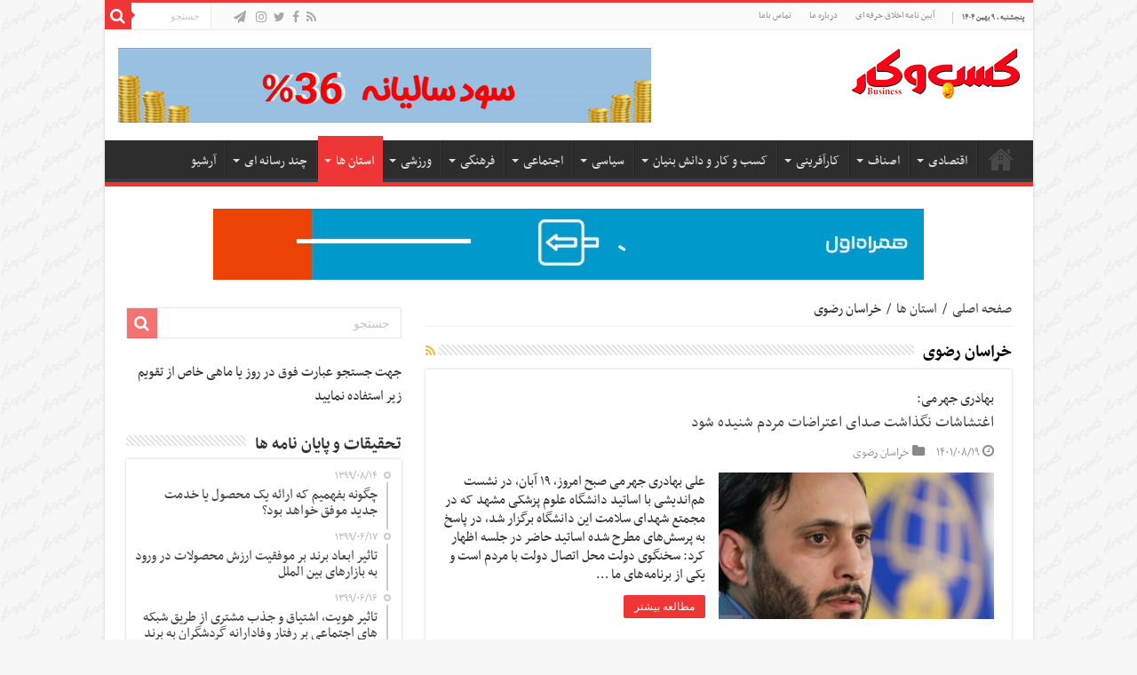

--- FILE ---
content_type: text/html; charset=UTF-8
request_url: https://kasbokarnews.ir/category/%D8%A7%D8%B3%D8%AA%D8%A7%D9%86-%D9%87%D8%A7/%D8%AE%D8%B1%D8%A7%D8%B3%D8%A7%D9%86-%D8%B1%D8%B6%D9%88%DB%8C/
body_size: 22091
content:
<!DOCTYPE html>
<html dir="rtl" lang="fa-IR" prefix="og: http://ogp.me/ns#">
<head>
<meta charset="UTF-8" />
<link rel="profile" href="http://gmpg.org/xfn/11" />
<link rel="pingback" href="https://kasbokarnews.ir/xmlrpc.php" />
<meta name='robots' content='index, follow, max-image-preview:large, max-snippet:-1, max-video-preview:-1' />

	<!-- This site is optimized with the Yoast SEO plugin v18.2 - https://yoast.com/wordpress/plugins/seo/ -->
	<title>خراسان رضوی Archives - سایت خبری تحلیلی کسب و کار</title>
	<link rel="canonical" href="https://kasbokarnews.ir/category/استان-ها/خراسان-رضوی/" />
	<link rel="next" href="https://kasbokarnews.ir/category/%d8%a7%d8%b3%d8%aa%d8%a7%d9%86-%d9%87%d8%a7/%d8%ae%d8%b1%d8%a7%d8%b3%d8%a7%d9%86-%d8%b1%d8%b6%d9%88%db%8c/page/2/" />
	<meta property="og:locale" content="fa_IR" />
	<meta property="og:type" content="article" />
	<meta property="og:title" content="خراسان رضوی Archives - سایت خبری تحلیلی کسب و کار" />
	<meta property="og:url" content="https://kasbokarnews.ir/category/استان-ها/خراسان-رضوی/" />
	<meta property="og:site_name" content="سایت خبری تحلیلی کسب و کار" />
	<meta name="twitter:card" content="summary" />
	<meta name="twitter:site" content="@kasbokarnews" />
	<script type="application/ld+json" class="yoast-schema-graph">{"@context":"https://schema.org","@graph":[{"@type":"Organization","@id":"https://kasbokarnews.ir/#organization","name":"پایگاه خبری کسب و کار نیوز","url":"https://kasbokarnews.ir/","sameAs":["https://www.instagram.com/kasbokarnews","https://twitter.com/kasbokarnews"],"logo":{"@type":"ImageObject","@id":"https://kasbokarnews.ir/#logo","inLanguage":"fa-IR","url":"https://kasbokarnews.ir/wp-content/uploads/2020/03/20200304061528.jpg","contentUrl":"https://kasbokarnews.ir/wp-content/uploads/2020/03/20200304061528.jpg","width":640,"height":640,"caption":"پایگاه خبری کسب و کار نیوز"},"image":{"@id":"https://kasbokarnews.ir/#logo"}},{"@type":"WebSite","@id":"https://kasbokarnews.ir/#website","url":"https://kasbokarnews.ir/","name":"سایت خبری تحلیلی کسب و کار","description":"استارت آپ | کارآفرینی | دانش بنیان | اقتصاد","publisher":{"@id":"https://kasbokarnews.ir/#organization"},"potentialAction":[{"@type":"SearchAction","target":{"@type":"EntryPoint","urlTemplate":"https://kasbokarnews.ir/?s={search_term_string}"},"query-input":"required name=search_term_string"}],"inLanguage":"fa-IR"},{"@type":"CollectionPage","@id":"https://kasbokarnews.ir/category/%d8%a7%d8%b3%d8%aa%d8%a7%d9%86-%d9%87%d8%a7/%d8%ae%d8%b1%d8%a7%d8%b3%d8%a7%d9%86-%d8%b1%d8%b6%d9%88%db%8c/#webpage","url":"https://kasbokarnews.ir/category/%d8%a7%d8%b3%d8%aa%d8%a7%d9%86-%d9%87%d8%a7/%d8%ae%d8%b1%d8%a7%d8%b3%d8%a7%d9%86-%d8%b1%d8%b6%d9%88%db%8c/","name":"خراسان رضوی Archives - سایت خبری تحلیلی کسب و کار","isPartOf":{"@id":"https://kasbokarnews.ir/#website"},"breadcrumb":{"@id":"https://kasbokarnews.ir/category/%d8%a7%d8%b3%d8%aa%d8%a7%d9%86-%d9%87%d8%a7/%d8%ae%d8%b1%d8%a7%d8%b3%d8%a7%d9%86-%d8%b1%d8%b6%d9%88%db%8c/#breadcrumb"},"inLanguage":"fa-IR","potentialAction":[{"@type":"ReadAction","target":["https://kasbokarnews.ir/category/%d8%a7%d8%b3%d8%aa%d8%a7%d9%86-%d9%87%d8%a7/%d8%ae%d8%b1%d8%a7%d8%b3%d8%a7%d9%86-%d8%b1%d8%b6%d9%88%db%8c/"]}]},{"@type":"BreadcrumbList","@id":"https://kasbokarnews.ir/category/%d8%a7%d8%b3%d8%aa%d8%a7%d9%86-%d9%87%d8%a7/%d8%ae%d8%b1%d8%a7%d8%b3%d8%a7%d9%86-%d8%b1%d8%b6%d9%88%db%8c/#breadcrumb","itemListElement":[{"@type":"ListItem","position":1,"name":"Home","item":"https://kasbokarnews.ir/"},{"@type":"ListItem","position":2,"name":"استان ها","item":"https://kasbokarnews.ir/category/%d8%a7%d8%b3%d8%aa%d8%a7%d9%86-%d9%87%d8%a7/"},{"@type":"ListItem","position":3,"name":"خراسان رضوی"}]}]}</script>
	<!-- / Yoast SEO plugin. -->


<link rel='dns-prefetch' href='//fonts.googleapis.com' />
<link rel='dns-prefetch' href='//s.w.org' />
<link rel="alternate" type="application/rss+xml" title="سایت خبری تحلیلی کسب و کار &raquo; خوراک" href="https://kasbokarnews.ir/feed/" />
<link rel="alternate" type="application/rss+xml" title="سایت خبری تحلیلی کسب و کار &raquo; خوراک دیدگاه‌ها" href="https://kasbokarnews.ir/comments/feed/" />
<link rel="alternate" type="application/rss+xml" title="سایت خبری تحلیلی کسب و کار &raquo; خراسان رضوی خوراک دسته" href="https://kasbokarnews.ir/category/%d8%a7%d8%b3%d8%aa%d8%a7%d9%86-%d9%87%d8%a7/%d8%ae%d8%b1%d8%a7%d8%b3%d8%a7%d9%86-%d8%b1%d8%b6%d9%88%db%8c/feed/" />
<script type="text/javascript">
window._wpemojiSettings = {"baseUrl":"https:\/\/s.w.org\/images\/core\/emoji\/14.0.0\/72x72\/","ext":".png","svgUrl":"https:\/\/s.w.org\/images\/core\/emoji\/14.0.0\/svg\/","svgExt":".svg","source":{"concatemoji":"https:\/\/kasbokarnews.ir\/wp-includes\/js\/wp-emoji-release.min.js"}};
/*! This file is auto-generated */
!function(e,a,t){var n,r,o,i=a.createElement("canvas"),p=i.getContext&&i.getContext("2d");function s(e,t){var a=String.fromCharCode,e=(p.clearRect(0,0,i.width,i.height),p.fillText(a.apply(this,e),0,0),i.toDataURL());return p.clearRect(0,0,i.width,i.height),p.fillText(a.apply(this,t),0,0),e===i.toDataURL()}function c(e){var t=a.createElement("script");t.src=e,t.defer=t.type="text/javascript",a.getElementsByTagName("head")[0].appendChild(t)}for(o=Array("flag","emoji"),t.supports={everything:!0,everythingExceptFlag:!0},r=0;r<o.length;r++)t.supports[o[r]]=function(e){if(!p||!p.fillText)return!1;switch(p.textBaseline="top",p.font="600 32px Arial",e){case"flag":return s([127987,65039,8205,9895,65039],[127987,65039,8203,9895,65039])?!1:!s([55356,56826,55356,56819],[55356,56826,8203,55356,56819])&&!s([55356,57332,56128,56423,56128,56418,56128,56421,56128,56430,56128,56423,56128,56447],[55356,57332,8203,56128,56423,8203,56128,56418,8203,56128,56421,8203,56128,56430,8203,56128,56423,8203,56128,56447]);case"emoji":return!s([129777,127995,8205,129778,127999],[129777,127995,8203,129778,127999])}return!1}(o[r]),t.supports.everything=t.supports.everything&&t.supports[o[r]],"flag"!==o[r]&&(t.supports.everythingExceptFlag=t.supports.everythingExceptFlag&&t.supports[o[r]]);t.supports.everythingExceptFlag=t.supports.everythingExceptFlag&&!t.supports.flag,t.DOMReady=!1,t.readyCallback=function(){t.DOMReady=!0},t.supports.everything||(n=function(){t.readyCallback()},a.addEventListener?(a.addEventListener("DOMContentLoaded",n,!1),e.addEventListener("load",n,!1)):(e.attachEvent("onload",n),a.attachEvent("onreadystatechange",function(){"complete"===a.readyState&&t.readyCallback()})),(e=t.source||{}).concatemoji?c(e.concatemoji):e.wpemoji&&e.twemoji&&(c(e.twemoji),c(e.wpemoji)))}(window,document,window._wpemojiSettings);
</script>
<style type="text/css">
img.wp-smiley,
img.emoji {
	display: inline !important;
	border: none !important;
	box-shadow: none !important;
	height: 1em !important;
	width: 1em !important;
	margin: 0 0.07em !important;
	vertical-align: -0.1em !important;
	background: none !important;
	padding: 0 !important;
}
</style>
	<link rel='stylesheet' id='tie-insta-style-css'  href='https://kasbokarnews.ir/wp-content/plugins/instanow/assets/style.css' type='text/css' media='all' />
<link rel='stylesheet' id='imgmap_style-css'  href='https://kasbokarnews.ir/wp-content/plugins/imagemapper/imgmap_style.css' type='text/css' media='all' />
<link rel='stylesheet' id='wp-block-library-rtl-css'  href='https://kasbokarnews.ir/wp-includes/css/dist/block-library/style-rtl.min.css' type='text/css' media='all' />
<style id='wpsh-blocks-aparat-style-inline-css' type='text/css'>
.h_iframe-aparat_embed_frame{position:relative}.h_iframe-aparat_embed_frame .ratio{display:block;width:100%;height:auto}.h_iframe-aparat_embed_frame iframe{position:absolute;top:0;left:0;width:100%;height:100%}.wpsh-blocks_aparat{width:100%;clear:both;overflow:auto;display:block;position:relative;padding:30px 0}.wpsh-blocks_aparat_align_center .h_iframe-aparat_embed_frame{margin:0 auto}.wpsh-blocks_aparat_align_left .h_iframe-aparat_embed_frame{margin-right:30%}.wpsh-blocks_aparat_size_small .h_iframe-aparat_embed_frame{max-width:420px}.wpsh-blocks_aparat_size_big .h_iframe-aparat_embed_frame{max-width:720px}

</style>
<style id='wpsh-blocks-justify-style-inline-css' type='text/css'>
.wp-block-wpsh-blocks-justify,.wpsh-blocks_justify{text-align:justify !important}.wpsh-blocks_justify_ltr{direction:ltr !important}.wpsh-blocks_justify_rtl{direction:rtl !important}

</style>
<style id='wpsh-blocks-shamsi-style-inline-css' type='text/css'>
.wpsh-blocks_shamsi_align_center{text-align:center !important}.wpsh-blocks_shamsi_align_right{text-align:right !important}.wpsh-blocks_shamsi_align_left{text-align:left !important}

</style>
<style id='global-styles-inline-css' type='text/css'>
body{--wp--preset--color--black: #000000;--wp--preset--color--cyan-bluish-gray: #abb8c3;--wp--preset--color--white: #ffffff;--wp--preset--color--pale-pink: #f78da7;--wp--preset--color--vivid-red: #cf2e2e;--wp--preset--color--luminous-vivid-orange: #ff6900;--wp--preset--color--luminous-vivid-amber: #fcb900;--wp--preset--color--light-green-cyan: #7bdcb5;--wp--preset--color--vivid-green-cyan: #00d084;--wp--preset--color--pale-cyan-blue: #8ed1fc;--wp--preset--color--vivid-cyan-blue: #0693e3;--wp--preset--color--vivid-purple: #9b51e0;--wp--preset--gradient--vivid-cyan-blue-to-vivid-purple: linear-gradient(135deg,rgba(6,147,227,1) 0%,rgb(155,81,224) 100%);--wp--preset--gradient--light-green-cyan-to-vivid-green-cyan: linear-gradient(135deg,rgb(122,220,180) 0%,rgb(0,208,130) 100%);--wp--preset--gradient--luminous-vivid-amber-to-luminous-vivid-orange: linear-gradient(135deg,rgba(252,185,0,1) 0%,rgba(255,105,0,1) 100%);--wp--preset--gradient--luminous-vivid-orange-to-vivid-red: linear-gradient(135deg,rgba(255,105,0,1) 0%,rgb(207,46,46) 100%);--wp--preset--gradient--very-light-gray-to-cyan-bluish-gray: linear-gradient(135deg,rgb(238,238,238) 0%,rgb(169,184,195) 100%);--wp--preset--gradient--cool-to-warm-spectrum: linear-gradient(135deg,rgb(74,234,220) 0%,rgb(151,120,209) 20%,rgb(207,42,186) 40%,rgb(238,44,130) 60%,rgb(251,105,98) 80%,rgb(254,248,76) 100%);--wp--preset--gradient--blush-light-purple: linear-gradient(135deg,rgb(255,206,236) 0%,rgb(152,150,240) 100%);--wp--preset--gradient--blush-bordeaux: linear-gradient(135deg,rgb(254,205,165) 0%,rgb(254,45,45) 50%,rgb(107,0,62) 100%);--wp--preset--gradient--luminous-dusk: linear-gradient(135deg,rgb(255,203,112) 0%,rgb(199,81,192) 50%,rgb(65,88,208) 100%);--wp--preset--gradient--pale-ocean: linear-gradient(135deg,rgb(255,245,203) 0%,rgb(182,227,212) 50%,rgb(51,167,181) 100%);--wp--preset--gradient--electric-grass: linear-gradient(135deg,rgb(202,248,128) 0%,rgb(113,206,126) 100%);--wp--preset--gradient--midnight: linear-gradient(135deg,rgb(2,3,129) 0%,rgb(40,116,252) 100%);--wp--preset--duotone--dark-grayscale: url('#wp-duotone-dark-grayscale');--wp--preset--duotone--grayscale: url('#wp-duotone-grayscale');--wp--preset--duotone--purple-yellow: url('#wp-duotone-purple-yellow');--wp--preset--duotone--blue-red: url('#wp-duotone-blue-red');--wp--preset--duotone--midnight: url('#wp-duotone-midnight');--wp--preset--duotone--magenta-yellow: url('#wp-duotone-magenta-yellow');--wp--preset--duotone--purple-green: url('#wp-duotone-purple-green');--wp--preset--duotone--blue-orange: url('#wp-duotone-blue-orange');--wp--preset--font-size--small: 13px;--wp--preset--font-size--medium: 20px;--wp--preset--font-size--large: 36px;--wp--preset--font-size--x-large: 42px;}.has-black-color{color: var(--wp--preset--color--black) !important;}.has-cyan-bluish-gray-color{color: var(--wp--preset--color--cyan-bluish-gray) !important;}.has-white-color{color: var(--wp--preset--color--white) !important;}.has-pale-pink-color{color: var(--wp--preset--color--pale-pink) !important;}.has-vivid-red-color{color: var(--wp--preset--color--vivid-red) !important;}.has-luminous-vivid-orange-color{color: var(--wp--preset--color--luminous-vivid-orange) !important;}.has-luminous-vivid-amber-color{color: var(--wp--preset--color--luminous-vivid-amber) !important;}.has-light-green-cyan-color{color: var(--wp--preset--color--light-green-cyan) !important;}.has-vivid-green-cyan-color{color: var(--wp--preset--color--vivid-green-cyan) !important;}.has-pale-cyan-blue-color{color: var(--wp--preset--color--pale-cyan-blue) !important;}.has-vivid-cyan-blue-color{color: var(--wp--preset--color--vivid-cyan-blue) !important;}.has-vivid-purple-color{color: var(--wp--preset--color--vivid-purple) !important;}.has-black-background-color{background-color: var(--wp--preset--color--black) !important;}.has-cyan-bluish-gray-background-color{background-color: var(--wp--preset--color--cyan-bluish-gray) !important;}.has-white-background-color{background-color: var(--wp--preset--color--white) !important;}.has-pale-pink-background-color{background-color: var(--wp--preset--color--pale-pink) !important;}.has-vivid-red-background-color{background-color: var(--wp--preset--color--vivid-red) !important;}.has-luminous-vivid-orange-background-color{background-color: var(--wp--preset--color--luminous-vivid-orange) !important;}.has-luminous-vivid-amber-background-color{background-color: var(--wp--preset--color--luminous-vivid-amber) !important;}.has-light-green-cyan-background-color{background-color: var(--wp--preset--color--light-green-cyan) !important;}.has-vivid-green-cyan-background-color{background-color: var(--wp--preset--color--vivid-green-cyan) !important;}.has-pale-cyan-blue-background-color{background-color: var(--wp--preset--color--pale-cyan-blue) !important;}.has-vivid-cyan-blue-background-color{background-color: var(--wp--preset--color--vivid-cyan-blue) !important;}.has-vivid-purple-background-color{background-color: var(--wp--preset--color--vivid-purple) !important;}.has-black-border-color{border-color: var(--wp--preset--color--black) !important;}.has-cyan-bluish-gray-border-color{border-color: var(--wp--preset--color--cyan-bluish-gray) !important;}.has-white-border-color{border-color: var(--wp--preset--color--white) !important;}.has-pale-pink-border-color{border-color: var(--wp--preset--color--pale-pink) !important;}.has-vivid-red-border-color{border-color: var(--wp--preset--color--vivid-red) !important;}.has-luminous-vivid-orange-border-color{border-color: var(--wp--preset--color--luminous-vivid-orange) !important;}.has-luminous-vivid-amber-border-color{border-color: var(--wp--preset--color--luminous-vivid-amber) !important;}.has-light-green-cyan-border-color{border-color: var(--wp--preset--color--light-green-cyan) !important;}.has-vivid-green-cyan-border-color{border-color: var(--wp--preset--color--vivid-green-cyan) !important;}.has-pale-cyan-blue-border-color{border-color: var(--wp--preset--color--pale-cyan-blue) !important;}.has-vivid-cyan-blue-border-color{border-color: var(--wp--preset--color--vivid-cyan-blue) !important;}.has-vivid-purple-border-color{border-color: var(--wp--preset--color--vivid-purple) !important;}.has-vivid-cyan-blue-to-vivid-purple-gradient-background{background: var(--wp--preset--gradient--vivid-cyan-blue-to-vivid-purple) !important;}.has-light-green-cyan-to-vivid-green-cyan-gradient-background{background: var(--wp--preset--gradient--light-green-cyan-to-vivid-green-cyan) !important;}.has-luminous-vivid-amber-to-luminous-vivid-orange-gradient-background{background: var(--wp--preset--gradient--luminous-vivid-amber-to-luminous-vivid-orange) !important;}.has-luminous-vivid-orange-to-vivid-red-gradient-background{background: var(--wp--preset--gradient--luminous-vivid-orange-to-vivid-red) !important;}.has-very-light-gray-to-cyan-bluish-gray-gradient-background{background: var(--wp--preset--gradient--very-light-gray-to-cyan-bluish-gray) !important;}.has-cool-to-warm-spectrum-gradient-background{background: var(--wp--preset--gradient--cool-to-warm-spectrum) !important;}.has-blush-light-purple-gradient-background{background: var(--wp--preset--gradient--blush-light-purple) !important;}.has-blush-bordeaux-gradient-background{background: var(--wp--preset--gradient--blush-bordeaux) !important;}.has-luminous-dusk-gradient-background{background: var(--wp--preset--gradient--luminous-dusk) !important;}.has-pale-ocean-gradient-background{background: var(--wp--preset--gradient--pale-ocean) !important;}.has-electric-grass-gradient-background{background: var(--wp--preset--gradient--electric-grass) !important;}.has-midnight-gradient-background{background: var(--wp--preset--gradient--midnight) !important;}.has-small-font-size{font-size: var(--wp--preset--font-size--small) !important;}.has-medium-font-size{font-size: var(--wp--preset--font-size--medium) !important;}.has-large-font-size{font-size: var(--wp--preset--font-size--large) !important;}.has-x-large-font-size{font-size: var(--wp--preset--font-size--x-large) !important;}
</style>
<link rel='stylesheet' id='taqyeem-buttons-style-css'  href='https://kasbokarnews.ir/wp-content/plugins/taqyeem-buttons/assets/style.css' type='text/css' media='all' />
<link rel='stylesheet' id='taqyeem-style-css'  href='https://kasbokarnews.ir/wp-content/plugins/taqyeem/style.css' type='text/css' media='all' />
<link rel='stylesheet' id='tie-style-css'  href='https://kasbokarnews.ir/wp-content/themes/sahifa/style.css' type='text/css' media='all' />
<link rel='stylesheet' id='tie-ilightbox-skin-css'  href='https://kasbokarnews.ir/wp-content/themes/sahifa/css/ilightbox/dark-skin/skin.css' type='text/css' media='all' />
<link rel='stylesheet' id='Droid+Sans-css'  href='https://fonts.googleapis.com/css?family=Droid+Sans%3Aregular%2C700' type='text/css' media='all' />
<link rel='stylesheet' id='wpsh-style-css'  href='https://kasbokarnews.ir/wp-content/plugins/wp-shamsi/assets/css/wpsh_custom.css' type='text/css' media='all' />
<style id='wpsh-style-inline-css' type='text/css'>

            .gform_wrapper {
                display: block !important;
            }
        
</style>
<script type='text/javascript' id='jquery-core-js-extra'>
/* <![CDATA[ */
var tie_insta = {"ajaxurl":"https:\/\/kasbokarnews.ir\/wp-admin\/admin-ajax.php"};
/* ]]> */
</script>
<script type='text/javascript' src='https://kasbokarnews.ir/wp-includes/js/jquery/jquery.min.js' id='jquery-core-js'></script>
<script type='text/javascript' src='https://kasbokarnews.ir/wp-includes/js/jquery/jquery-migrate.min.js' id='jquery-migrate-js'></script>
<script type='text/javascript' id='utils-js-extra'>
/* <![CDATA[ */
var userSettings = {"url":"\/","uid":"0","time":"1769696929","secure":"1"};
/* ]]> */
</script>
<script type='text/javascript' src='https://kasbokarnews.ir/wp-includes/js/utils.min.js' id='utils-js'></script>
<script type='text/javascript' src='https://kasbokarnews.ir/wp-content/plugins/imagemapper/script/jquery.imagemapster.min.js' id='imgmap_imagemapster-js'></script>
<script type='text/javascript' id='imgmap_script-js-extra'>
/* <![CDATA[ */
var imgmap = {"ajaxurl":"https:\/\/kasbokarnews.ir\/wp-admin\/admin-ajax.php","pulseOption":"never","admin_logged":"","alt_dialog":""};
/* ]]> */
</script>
<script type='text/javascript' src='https://kasbokarnews.ir/wp-content/plugins/imagemapper/imagemapper_script.js' id='imgmap_script-js'></script>
<script type='text/javascript' src='https://kasbokarnews.ir/wp-content/plugins/taqyeem/js/tie.js' id='taqyeem-main-js'></script>
<link rel="https://api.w.org/" href="https://kasbokarnews.ir/wp-json/" /><link rel="alternate" type="application/json" href="https://kasbokarnews.ir/wp-json/wp/v2/categories/126" /><link rel="EditURI" type="application/rsd+xml" title="RSD" href="https://kasbokarnews.ir/xmlrpc.php?rsd" />
<link rel="wlwmanifest" type="application/wlwmanifest+xml" href="https://kasbokarnews.ir/wp-includes/wlwmanifest.xml" /> 
<link rel="stylesheet" href="https://kasbokarnews.ir/wp-content/themes/sahifa/rtl.css" type="text/css" media="screen" /><meta name="generator" content="WordPress 6.0.2" />
<script type='text/javascript'>
/* <![CDATA[ */
var taqyeem = {"ajaxurl":"https://kasbokarnews.ir/wp-admin/admin-ajax.php" , "your_rating":"Your Rating:"};
/* ]]> */
</script>
<style type="text/css" media="screen">

</style>
<!-- Analytics by WP-Statistics v13.1.4 - http://wp-statistics.com/ -->
<link rel="shortcut icon" href="https://kasbokarnews.ir/wp-content/uploads/2018/05/KasbokarFavico.png" title="Favicon" />
<!--[if IE]>
<script type="text/javascript">jQuery(document).ready(function (){ jQuery(".menu-item").has("ul").children("a").attr("aria-haspopup", "true");});</script>
<![endif]-->
<!--[if lt IE 9]>
<script src="https://kasbokarnews.ir/wp-content/themes/sahifa/js/html5.js"></script>
<script src="https://kasbokarnews.ir/wp-content/themes/sahifa/js/selectivizr-min.js"></script>
<![endif]-->
<!--[if IE 9]>
<link rel="stylesheet" type="text/css" media="all" href="https://kasbokarnews.ir/wp-content/themes/sahifa/css/ie9.css" />
<![endif]-->
<!--[if IE 8]>
<link rel="stylesheet" type="text/css" media="all" href="https://kasbokarnews.ir/wp-content/themes/sahifa/css/ie8.css" />
<![endif]-->
<!--[if IE 7]>
<link rel="stylesheet" type="text/css" media="all" href="https://kasbokarnews.ir/wp-content/themes/sahifa/css/ie7.css" />
<![endif]-->


<meta name="viewport" content="width=device-width, initial-scale=1.0" />
<link rel="apple-touch-icon-precomposed" sizes="144x144" href="https://kasbokarnews.ir/wp-content/uploads/2018/05/KasbokarFavico.png" />
<link rel="apple-touch-icon-precomposed" sizes="120x120" href="https://kasbokarnews.ir/wp-content/uploads/2018/05/KasbokarFavico.png" />
<link rel="apple-touch-icon-precomposed" sizes="72x72" href="https://kasbokarnews.ir/wp-content/uploads/2018/05/KasbokarFavico.png" />
<link rel="apple-touch-icon-precomposed" href="https://kasbokarnews.ir/wp-content/uploads/2018/05/KasbokarFavico.png" />



<style type="text/css" media="screen">

::-webkit-scrollbar {
	width: 8px;
	height:8px;
}

#main-nav,
.cat-box-content,
#sidebar .widget-container,
.post-listing,
#commentform {
	border-bottom-color: #ef3636;
}

.search-block .search-button,
#topcontrol,
#main-nav ul li.current-menu-item a,
#main-nav ul li.current-menu-item a:hover,
#main-nav ul li.current_page_parent a,
#main-nav ul li.current_page_parent a:hover,
#main-nav ul li.current-menu-parent a,
#main-nav ul li.current-menu-parent a:hover,
#main-nav ul li.current-page-ancestor a,
#main-nav ul li.current-page-ancestor a:hover,
.pagination span.current,
.share-post span.share-text,
.flex-control-paging li a.flex-active,
.ei-slider-thumbs li.ei-slider-element,
.review-percentage .review-item span span,
.review-final-score,
.button,
a.button,
a.more-link,
#main-content input[type="submit"],
.form-submit #submit,
#login-form .login-button,
.widget-feedburner .feedburner-subscribe,
input[type="submit"],
#buddypress button,
#buddypress a.button,
#buddypress input[type=submit],
#buddypress input[type=reset],
#buddypress ul.button-nav li a,
#buddypress div.generic-button a,
#buddypress .comment-reply-link,
#buddypress div.item-list-tabs ul li a span,
#buddypress div.item-list-tabs ul li.selected a,
#buddypress div.item-list-tabs ul li.current a,
#buddypress #members-directory-form div.item-list-tabs ul li.selected span,
#members-list-options a.selected,
#groups-list-options a.selected,
body.dark-skin #buddypress div.item-list-tabs ul li a span,
body.dark-skin #buddypress div.item-list-tabs ul li.selected a,
body.dark-skin #buddypress div.item-list-tabs ul li.current a,
body.dark-skin #members-list-options a.selected,
body.dark-skin #groups-list-options a.selected,
.search-block-large .search-button,
#featured-posts .flex-next:hover,
#featured-posts .flex-prev:hover,
a.tie-cart span.shooping-count,
.woocommerce span.onsale,
.woocommerce-page span.onsale ,
.woocommerce .widget_price_filter .ui-slider .ui-slider-handle,
.woocommerce-page .widget_price_filter .ui-slider .ui-slider-handle,
#check-also-close,
a.post-slideshow-next,
a.post-slideshow-prev,
.widget_price_filter .ui-slider .ui-slider-handle,
.quantity .minus:hover,
.quantity .plus:hover,
.mejs-container .mejs-controls .mejs-time-rail .mejs-time-current,
#reading-position-indicator  {
	background-color:#ef3636;
}

::-webkit-scrollbar-thumb{
	background-color:#ef3636 !important;
}

#theme-footer,
#theme-header,
.top-nav ul li.current-menu-item:before,
#main-nav .menu-sub-content ,
#main-nav ul ul,
#check-also-box {
	border-top-color: #ef3636;
}

.search-block:after {
	border-right-color:#ef3636;
}

body.rtl .search-block:after {
	border-left-color:#ef3636;
}

#main-nav ul > li.menu-item-has-children:hover > a:after,
#main-nav ul > li.mega-menu:hover > a:after {
	border-color:transparent transparent #ef3636;
}

.widget.timeline-posts li a:hover,
.widget.timeline-posts li a:hover span.tie-date {
	color: #ef3636;
}

.widget.timeline-posts li a:hover span.tie-date:before {
	background: #ef3636;
	border-color: #ef3636;
}

#order_review,
#order_review_heading {
	border-color: #ef3636;
}


body{
	background-color:#f7f7f7 !important; 
	background-image: url('https://kasbokarnews.ir/wp-content/uploads/2018/05/bg-pattern.png') !important; 
	background-repeat:repeat !important; 
	background-attachment:fixed !important; 
	background-position:left top !important; 
}
	
.social-icons.social-colored .fa-paper-plane:before {
	background: #4f97f0 ;
}

</style>

		<script type="text/javascript">
			/* <![CDATA[ */
				var sf_position = '0';
				var sf_templates = "<a href=\"{search_url_escaped}\">\u0645\u0634\u0627\u0647\u062f\u0647 \u06cc \u0647\u0645\u0647 \u06cc \u0645\u0648\u0627\u0631\u062f<\/a>";
				var sf_input = '.search-live';
				jQuery(document).ready(function(){
					jQuery(sf_input).ajaxyLiveSearch({"expand":false,"searchUrl":"https:\/\/kasbokarnews.ir\/?s=%s","text":"Search","delay":500,"iwidth":180,"width":315,"ajaxUrl":"https:\/\/kasbokarnews.ir\/wp-admin\/admin-ajax.php","rtl":0});
					jQuery(".live-search_ajaxy-selective-input").keyup(function() {
						var width = jQuery(this).val().length * 8;
						if(width < 50) {
							width = 50;
						}
						jQuery(this).width(width);
					});
					jQuery(".live-search_ajaxy-selective-search").click(function() {
						jQuery(this).find(".live-search_ajaxy-selective-input").focus();
					});
					jQuery(".live-search_ajaxy-selective-close").click(function() {
						jQuery(this).parent().remove();
					});
				});
			/* ]]> */
		</script>
		<!-- ## NXS/OG ## --><!-- ## NXSOGTAGS ## --><!-- ## NXS/OG ## -->
</head>
<body id="top" class="rtl archive category category-126 lazy-enabled">

<div class="wrapper-outer">

	<div class="background-cover"></div>

	<aside id="slide-out">

			<div class="search-mobile">
			<form method="get" id="searchform-mobile" action="https://kasbokarnews.ir/">
				<button class="search-button" type="submit" value="جستجو"><i class="fa fa-search"></i></button>
				<input type="text" id="s-mobile" name="s" title="جستجو" value="جستجو" onfocus="if (this.value == 'جستجو') {this.value = '';}" onblur="if (this.value == '') {this.value = 'جستجو';}"  />
			</form>
		</div><!-- .search-mobile /-->
	
			<div class="social-icons">
		<a class="ttip-none" title="Rss" href="https://kasbokarnews.ir/feed/" target="_blank"><i class="fa fa-rss"></i></a><a class="ttip-none" title="Facebook" href="https://www.facebook.com/روزنامه-كسب-و-كارپایگاه-اطلاع-رسانی-کسب-وکار-نیوز-593172834074436" target="_blank"><i class="fa fa-facebook"></i></a><a class="ttip-none" title="Twitter" href="https://twitter.com/Kasbokarnews" target="_blank"><i class="fa fa-twitter"></i></a><a class="ttip-none" title="instagram" href="https://www.instagram.com/kasbokarnews/" target="_blank"><i class="fa fa-instagram"></i></a>
		<a class="ttip-none"  title="telegram" href="https://t.me/kasbokarnewspaper" target="_blank"><i class="fa fa-paper-plane"></i></a><a class="ttip-none"  title="آپارات" href="http://www.aparat.com/kasbokarnews" target="_blank"><i class="fa irsocial fa-aparat"></i></a><a class="ttip-none"  title="سروش" href="http://sapp.ir/kasbokarnews" target="_blank"><i class="fa irsocial fa-soroush"></i></a><a class="ttip-none"  title="ویسپی" href="http://wispi.me/channel/kasbokarnews" target="_blank"><i class="fa irsocial fa-wispi"></i></a><a class="ttip-none"  title="ایتا" href="https://eitaa.com/kasbokarnews" target="_blank"><i class="fa irsocial fa-eitaa"></i></a>	</div>

	
		<div id="mobile-menu"  class="mobile-hide-icons"></div>
	</aside><!-- #slide-out /-->

		<div id="wrapper" class="boxed-all">
		<div class="inner-wrapper">

		<header id="theme-header" class="theme-header">
						<div id="top-nav" class="top-nav">
				<div class="container">

							<span class="today-date">پنجشنبه ,  ۹  بهمن ۱۴۰۴</span>
				<div class="top-menu"><ul id="menu-top" class="menu"><li id="menu-item-11935" class="menu-item menu-item-type-post_type menu-item-object-page menu-item-11935"><a href="https://kasbokarnews.ir/%d8%a2%db%8c%db%8c%d9%86-%d9%86%d8%a7%d9%85%d9%87-%d8%a7%d8%ae%d9%84%d8%a7%d9%82-%d8%ad%d8%b1%d9%81%d9%87-%d8%a7%db%8c/">آیین نامه اخلاق حرفه ای</a></li>
<li id="menu-item-11944" class="menu-item menu-item-type-post_type menu-item-object-page menu-item-11944"><a href="https://kasbokarnews.ir/%d8%af%d8%b1%d8%a8%d8%a7%d8%b1%d9%87-%d9%85%d8%a7/">درباره ما</a></li>
<li id="menu-item-11948" class="menu-item menu-item-type-post_type menu-item-object-page menu-item-11948"><a href="https://kasbokarnews.ir/%d8%aa%d9%85%d8%a7%d8%b3-%d8%a8%d8%a7%d9%85%d8%a7/">تماس باما</a></li>
</ul></div>
						<div class="search-block">
						<form method="get" id="searchform-header" action="https://kasbokarnews.ir/">
							<button class="search-button" type="submit" value="جستجو"><i class="fa fa-search"></i></button>
							<input class="search-live" type="text" id="s-header" name="s" title="جستجو" value="جستجو" onfocus="if (this.value == 'جستجو') {this.value = '';}" onblur="if (this.value == '') {this.value = 'جستجو';}"  />
						</form>
					</div><!-- .search-block /-->
			<div class="social-icons">
		<a class="ttip-none" title="Rss" href="https://kasbokarnews.ir/feed/" target="_blank"><i class="fa fa-rss"></i></a><a class="ttip-none" title="Facebook" href="https://www.facebook.com/روزنامه-كسب-و-كارپایگاه-اطلاع-رسانی-کسب-وکار-نیوز-593172834074436" target="_blank"><i class="fa fa-facebook"></i></a><a class="ttip-none" title="Twitter" href="https://twitter.com/Kasbokarnews" target="_blank"><i class="fa fa-twitter"></i></a><a class="ttip-none" title="instagram" href="https://www.instagram.com/kasbokarnews/" target="_blank"><i class="fa fa-instagram"></i></a>
		<a class="ttip-none"  title="telegram" href="https://t.me/kasbokarnewspaper" target="_blank"><i class="fa fa-paper-plane"></i></a><a class="ttip-none"  title="آپارات" href="http://www.aparat.com/kasbokarnews" target="_blank"><i class="fa irsocial fa-aparat"></i></a><a class="ttip-none"  title="سروش" href="http://sapp.ir/kasbokarnews" target="_blank"><i class="fa irsocial fa-soroush"></i></a><a class="ttip-none"  title="ویسپی" href="http://wispi.me/channel/kasbokarnews" target="_blank"><i class="fa irsocial fa-wispi"></i></a><a class="ttip-none"  title="ایتا" href="https://eitaa.com/kasbokarnews" target="_blank"><i class="fa irsocial fa-eitaa"></i></a>	</div>

	
	
				</div><!-- .container /-->
			</div><!-- .top-menu /-->
			
		<div class="header-content">

					<a id="slide-out-open" class="slide-out-open" href="#"><span></span></a>
		
			<div class="logo">
			<h2>								<a title="سایت خبری تحلیلی کسب و کار" href="https://kasbokarnews.ir/">
					<img src="https://kasbokarnews.ir/wp-content/uploads/2018/05/KasbokarLogo.png" alt="سایت خبری تحلیلی کسب و کار" width="190" height="57" /><strong>سایت خبری تحلیلی کسب و کار استارت آپ | کارآفرینی | دانش بنیان | اقتصاد</strong>
				</a>
			</h2>			</div><!-- .logo /-->
<script type="text/javascript">
jQuery(document).ready(function($) {
	var retina = window.devicePixelRatio > 1 ? true : false;
	if(retina) {
       	jQuery('#theme-header .logo img').attr('src',		'https://kasbokarnews.ir/wp-content/uploads/2018/05/KasbokarLogoRetina.png');
       	jQuery('#theme-header .logo img').attr('width',		'190');
       	jQuery('#theme-header .logo img').attr('height',	'57');
	}
});
</script>
			<div class="e3lan e3lan-top">
			<a href="https://investhouse.ir" title="" target="_blank"rel="nofollow">
				<img src="https://kasbokarnews.ir/wp-content/uploads/2024/01/20240107010352.gif" alt="" />
			</a>
				</div>			<div class="clear"></div>

		</div>
													<nav id="main-nav" class="fixed-enabled">
				<div class="container">

				
					<div class="main-menu"><ul id="menu-main" class="menu"><li id="menu-item-1400" class="menu-item menu-item-type-post_type menu-item-object-page menu-item-home menu-item-1400"><a href="https://kasbokarnews.ir/"><i class="fa fa-home"></i>صفحه اصلی</a></li>
<li id="menu-item-1223" class="menu-item menu-item-type-taxonomy menu-item-object-category menu-item-has-children menu-item-1223 mega-menu mega-links mega-links-3col "><a href="https://kasbokarnews.ir/category/%d8%a7%d9%82%d8%aa%d8%b5%d8%a7%d8%af%db%8c/">اقتصادی</a>
<div class="mega-menu-block menu-sub-content">

<ul class="sub-menu-columns">
	<li id="menu-item-1270" class="menu-item menu-item-type-taxonomy menu-item-object-category menu-item-1270 mega-link-column "><a class="mega-links-head"  href="https://kasbokarnews.ir/category/%d8%a7%d9%82%d8%aa%d8%b5%d8%a7%d8%af%db%8c/%d8%a7%d9%82%d8%aa%d8%b5%d8%a7%d8%af-%da%a9%d9%84%d8%a7%d9%86/">اقتصاد کلان</a></li>
	<li id="menu-item-1269" class="menu-item menu-item-type-taxonomy menu-item-object-category menu-item-1269 mega-link-column "><a class="mega-links-head"  href="https://kasbokarnews.ir/category/%d8%a7%d9%82%d8%aa%d8%b5%d8%a7%d8%af%db%8c/%d8%a7%d8%b4%d8%aa%d8%ba%d8%a7%d9%84-%d9%88-%d8%aa%d8%b9%d8%a7%d9%88%d9%86/">اشتغال و تعاون</a></li>
	<li id="menu-item-1250" class="menu-item menu-item-type-taxonomy menu-item-object-category menu-item-1250 mega-link-column "><a class="mega-links-head"  href="https://kasbokarnews.ir/category/%d8%a7%d9%82%d8%aa%d8%b5%d8%a7%d8%af%db%8c/%d8%a7%d9%86%d8%b1%da%98%db%8c/">انرژی</a></li>
	<li id="menu-item-1251" class="menu-item menu-item-type-taxonomy menu-item-object-category menu-item-1251 mega-link-column "><a class="mega-links-head"  href="https://kasbokarnews.ir/category/%d8%a7%d9%82%d8%aa%d8%b5%d8%a7%d8%af%db%8c/%d8%a8%d8%a7%d8%b2%d8%b1%da%af%d8%a7%d9%86%db%8c-%d9%88-%d8%aa%d8%ac%d8%a7%d8%b1%d8%aa/">بازرگانی و تجارت</a></li>
	<li id="menu-item-1252" class="menu-item menu-item-type-taxonomy menu-item-object-category menu-item-1252 mega-link-column "><a class="mega-links-head"  href="https://kasbokarnews.ir/category/%d8%a7%d9%82%d8%aa%d8%b5%d8%a7%d8%af%db%8c/%d8%a8%d8%a7%d9%86%da%a9/">بانک</a></li>
	<li id="menu-item-1390" class="menu-item menu-item-type-taxonomy menu-item-object-category menu-item-1390 mega-link-column "><a class="mega-links-head"  href="https://kasbokarnews.ir/category/%d8%a7%d9%82%d8%aa%d8%b5%d8%a7%d8%af%db%8c/%d8%a8%db%8c%d9%85%d9%87/">بیمه</a></li>
	<li id="menu-item-1389" class="menu-item menu-item-type-taxonomy menu-item-object-category menu-item-1389 mega-link-column "><a class="mega-links-head"  href="https://kasbokarnews.ir/category/%d8%a7%d9%82%d8%aa%d8%b5%d8%a7%d8%af%db%8c/%d8%a8%d9%88%d8%b1%d8%b3/">بورس</a></li>
	<li id="menu-item-1253" class="menu-item menu-item-type-taxonomy menu-item-object-category menu-item-1253 mega-link-column "><a class="mega-links-head"  href="https://kasbokarnews.ir/category/%d8%a7%d9%82%d8%aa%d8%b5%d8%a7%d8%af%db%8c/%d8%b5%d9%86%d8%b9%d8%aa-%d9%88-%d9%85%d8%b9%d8%af%d9%86/">صنعت و معدن</a></li>
	<li id="menu-item-1254" class="menu-item menu-item-type-taxonomy menu-item-object-category menu-item-1254 mega-link-column "><a class="mega-links-head"  href="https://kasbokarnews.ir/category/%d8%a7%d9%82%d8%aa%d8%b5%d8%a7%d8%af%db%8c/%d8%a7%d8%b1%d8%aa%d8%a8%d8%a7%d8%b7%d8%a7%d8%aa-%d9%88-%d9%81%d9%86%d8%a7%d9%88%d8%b1%db%8c-%d8%a7%d8%b7%d9%84%d8%a7%d8%b9%d8%a7%d8%aa/">ارتباطات و فناوری اطلاعات</a></li>
	<li id="menu-item-1281" class="menu-item menu-item-type-taxonomy menu-item-object-category menu-item-1281 mega-link-column "><a class="mega-links-head"  href="https://kasbokarnews.ir/category/%d8%a7%d9%82%d8%aa%d8%b5%d8%a7%d8%af%db%8c/%d8%b1%d8%a7%d9%87-%d9%88-%d8%b4%d9%87%d8%b1%d8%b3%d8%a7%d8%b2%db%8c/">راه و شهرسازی</a></li>
	<li id="menu-item-1282" class="menu-item menu-item-type-taxonomy menu-item-object-category menu-item-1282 mega-link-column "><a class="mega-links-head"  href="https://kasbokarnews.ir/category/%d8%a7%d9%82%d8%aa%d8%b5%d8%a7%d8%af%db%8c/%da%a9%d8%b4%d8%a7%d9%88%d8%b1%d8%b2%db%8c/">کشاورزی</a></li>
</ul>

<div class="mega-menu-content">

</div><!-- .mega-menu-content --> 
</div><!-- .mega-menu-block --> 
</li>
<li id="menu-item-1222" class="menu-item menu-item-type-taxonomy menu-item-object-category menu-item-has-children menu-item-1222 mega-menu mega-links mega-links-3col "><a href="https://kasbokarnews.ir/category/%d8%a7%d8%b5%d9%86%d8%a7%d9%81-%d8%af/">اصناف</a>
<div class="mega-menu-block menu-sub-content">

<ul class="sub-menu-columns">
	<li id="menu-item-1277" class="menu-item menu-item-type-taxonomy menu-item-object-category menu-item-1277 mega-link-column "><a class="mega-links-head"  href="https://kasbokarnews.ir/category/%d8%a7%d8%b5%d9%86%d8%a7%d9%81-%d8%af/%d8%a7%d8%b5%d9%86%d8%a7%d9%81/">اصناف</a></li>
	<li id="menu-item-829937" class="menu-item menu-item-type-taxonomy menu-item-object-category menu-item-829937 mega-link-column "><a class="mega-links-head"  href="https://kasbokarnews.ir/category/%d8%a7%d8%b5%d9%86%d8%a7%d9%81-%d8%af/%d8%a8%d8%a7%d8%b2%d8%a7%d8%b1/">بازار</a></li>
	<li id="menu-item-1278" class="menu-item menu-item-type-taxonomy menu-item-object-category menu-item-1278 mega-link-column "><a class="mega-links-head"  href="https://kasbokarnews.ir/category/%d8%a7%d8%b5%d9%86%d8%a7%d9%81-%d8%af/%d8%a8%d8%b1%d9%86%d8%af%d9%87%d8%a7/">برندها</a></li>
	<li id="menu-item-1279" class="menu-item menu-item-type-taxonomy menu-item-object-category menu-item-1279 mega-link-column "><a class="mega-links-head"  href="https://kasbokarnews.ir/category/%d8%a7%d8%b5%d9%86%d8%a7%d9%81-%d8%af/%d8%ad%d8%b1%d8%a7%d8%ac-%d9%87%d8%a7-%d9%88-%d8%aa%d8%ae%d9%81%db%8c%d9%81%d8%a7%d8%aa/">حراج ها و تخفیفات</a></li>
	<li id="menu-item-1284" class="menu-item menu-item-type-taxonomy menu-item-object-category menu-item-1284 mega-link-column "><a class="mega-links-head"  href="https://kasbokarnews.ir/category/%d8%a7%d8%b5%d9%86%d8%a7%d9%81-%d8%af/%d9%86%d9%85%d8%a7%db%8c%d8%b4%da%af%d8%a7%d9%87-%d9%87%d8%a7-%d9%88-%d9%87%d9%85%d8%a7%db%8c%d8%b4-%d9%87%d8%a7/">نمایشگاه ها و همایش ها</a></li>
	<li id="menu-item-1391" class="menu-item menu-item-type-taxonomy menu-item-object-category menu-item-1391 mega-link-column "><a class="mega-links-head"  href="https://kasbokarnews.ir/category/%d8%a7%d8%b5%d9%86%d8%a7%d9%81-%d8%af/%d8%b3%d8%a7%d8%ae%d8%aa-%d8%a7%db%8c%d8%b1%d8%a7%d9%86/">ساخت ایران</a></li>
</ul>

<div class="mega-menu-content">

</div><!-- .mega-menu-content --> 
</div><!-- .mega-menu-block --> 
</li>
<li id="menu-item-1242" class="menu-item menu-item-type-taxonomy menu-item-object-category menu-item-has-children menu-item-1242 mega-menu mega-links mega-links-3col "><a href="https://kasbokarnews.ir/category/%da%a9%d8%a7%d8%b1%d8%a2%d9%81%d8%b1%db%8c%d9%86%db%8c/">کارآفرینی</a>
<div class="mega-menu-block menu-sub-content">

<ul class="sub-menu-columns">
	<li id="menu-item-1285" class="menu-item menu-item-type-taxonomy menu-item-object-category menu-item-1285 mega-link-column "><a class="mega-links-head"  href="https://kasbokarnews.ir/category/%da%a9%d8%a7%d8%b1%d8%a2%d9%81%d8%b1%db%8c%d9%86%db%8c/%d9%85%d8%b4%d8%a7%d9%87%db%8c%d8%b1-%da%a9%d8%b3%d8%a8-%d9%88-%da%a9%d8%a7%d8%b1/">مشاهیر کسب و کار</a></li>
	<li id="menu-item-1287" class="menu-item menu-item-type-taxonomy menu-item-object-category menu-item-1287 mega-link-column "><a class="mega-links-head"  href="https://kasbokarnews.ir/category/%da%a9%d8%a7%d8%b1%d8%a2%d9%81%d8%b1%db%8c%d9%86%db%8c/%da%a9%d8%a7%d8%b1%d8%ac%d9%88%db%8c%d8%a7%d9%86/">کارجویان</a></li>
	<li id="menu-item-1288" class="menu-item menu-item-type-taxonomy menu-item-object-category menu-item-1288 mega-link-column "><a class="mega-links-head"  href="https://kasbokarnews.ir/category/%da%a9%d8%a7%d8%b1%d8%a2%d9%81%d8%b1%db%8c%d9%86%db%8c/%da%a9%d8%a7%d8%b1%d9%81%d8%b1%d9%85%d8%a7%db%8c%d8%a7%d9%86/">کارفرمایان</a></li>
	<li id="menu-item-1405" class="menu-item menu-item-type-taxonomy menu-item-object-category menu-item-1405 mega-link-column "><a class="mega-links-head"  href="https://kasbokarnews.ir/category/%da%a9%d8%a7%d8%b1%d8%a2%d9%81%d8%b1%db%8c%d9%86%db%8c/%d8%a7%d8%ae%d8%a8%d8%a7%d8%b1-%d9%88-%d8%b1%d9%88%db%8c%d8%af%d8%a7%d8%af%d9%87%d8%a7%db%8c-%da%a9%d8%a7%d8%b1%d8%a2%d9%81%d8%b1%db%8c%d9%86%db%8c/">اخبار و رویدادهای کارآفرینی</a></li>
</ul>

<div class="mega-menu-content">

</div><!-- .mega-menu-content --> 
</div><!-- .mega-menu-block --> 
</li>
<li id="menu-item-900913" class="menu-item menu-item-type-post_type menu-item-object-page menu-item-has-children menu-item-900913 mega-menu mega-links mega-links-3col "><a href="https://kasbokarnews.ir/%da%a9%d8%b3%d8%a8-%d9%88-%da%a9%d8%a7%d8%b1-%d9%88-%d8%af%d8%a7%d9%86%d8%b4-%d8%a8%d9%86%db%8c%d8%a7%d9%86/">کسب و کار و دانش بنیان</a>
<div class="mega-menu-block menu-sub-content">

<ul class="sub-menu-columns">
	<li id="menu-item-1291" class="menu-item menu-item-type-taxonomy menu-item-object-category menu-item-1291 mega-link-column "><a class="mega-links-head"  href="https://kasbokarnews.ir/category/%d8%a7%d8%b3%d8%aa%d8%a7%d8%b1%d8%aa-%d8%a2%d9%be%e2%80%8c-%d9%88-%d8%af%d8%a7%d9%86%d8%b4%e2%80%8c%d8%a8%d9%86%db%8c%d8%a7%d9%86%e2%80%8c/%d8%a7%d8%b3%d8%aa%d8%a7%d8%b1%d8%aa-%d8%a2%d9%be-%d9%87%d8%a7-%d9%88-%d8%b4%d8%b1%da%a9%d8%aa-%d9%87%d8%a7%db%8c-%d8%af%d8%a7%d9%86%d8%b4-%d8%a8%d9%86%db%8c%d8%a7%d9%86/">استارت آپ ها و شرکت های دانش بنیان</a></li>
	<li id="menu-item-1292" class="menu-item menu-item-type-taxonomy menu-item-object-category menu-item-1292 mega-link-column "><a class="mega-links-head"  href="https://kasbokarnews.ir/category/%d8%a7%d8%b3%d8%aa%d8%a7%d8%b1%d8%aa-%d8%a2%d9%be%e2%80%8c-%d9%88-%d8%af%d8%a7%d9%86%d8%b4%e2%80%8c%d8%a8%d9%86%db%8c%d8%a7%d9%86%e2%80%8c/%d8%b1%d9%88%db%8c%d8%af%d8%a7%d8%af%d9%87%d8%a7/">رویدادها</a></li>
	<li id="menu-item-1295" class="menu-item menu-item-type-taxonomy menu-item-object-category menu-item-1295 mega-link-column "><a class="mega-links-head"  href="https://kasbokarnews.ir/category/%d8%a7%d8%b3%d8%aa%d8%a7%d8%b1%d8%aa-%d8%a2%d9%be%e2%80%8c-%d9%88-%d8%af%d8%a7%d9%86%d8%b4%e2%80%8c%d8%a8%d9%86%db%8c%d8%a7%d9%86%e2%80%8c/%d8%b3%d8%b1%d9%85%d8%a7%db%8c%d9%87%e2%80%8c%da%af%d8%b0%d8%a7%d8%b1%d9%87%d8%a7/">سرمایه‌گذارها</a></li>
	<li id="menu-item-1296" class="menu-item menu-item-type-taxonomy menu-item-object-category menu-item-1296 mega-link-column "><a class="mega-links-head"  href="https://kasbokarnews.ir/category/%d8%a7%d8%b3%d8%aa%d8%a7%d8%b1%d8%aa-%d8%a2%d9%be%e2%80%8c-%d9%88-%d8%af%d8%a7%d9%86%d8%b4%e2%80%8c%d8%a8%d9%86%db%8c%d8%a7%d9%86%e2%80%8c/%d9%be%d8%a7%d8%b1%da%a9-%d9%87%d8%a7-%d9%85%d8%b1%d8%a7%da%a9%d8%b2-%d8%b1%d8%b4%d8%af-%d9%88-%d8%b4%d8%aa%d8%a7%d8%a8%e2%80%8c-%d8%af%d9%87%d9%86%d8%af%d9%87%e2%80%8c%d9%87%d8%a7/">پارک ها مراکز رشد و شتاب‌ دهنده‌ها</a></li>
</ul>

<div class="mega-menu-content">

</div><!-- .mega-menu-content --> 
</div><!-- .mega-menu-block --> 
</li>
<li id="menu-item-1228" class="menu-item menu-item-type-taxonomy menu-item-object-category menu-item-has-children menu-item-1228 mega-menu mega-links mega-links-3col "><a href="https://kasbokarnews.ir/category/%d8%b3%db%8c%d8%a7%d8%b3%db%8c/">سیاسی</a>
<div class="mega-menu-block menu-sub-content">

<ul class="sub-menu-columns">
	<li id="menu-item-1298" class="menu-item menu-item-type-taxonomy menu-item-object-category menu-item-1298 mega-link-column "><a class="mega-links-head"  href="https://kasbokarnews.ir/category/%d8%b3%db%8c%d8%a7%d8%b3%db%8c/%d8%b1%d9%87%d8%a8%d8%b1%db%8c/">رهبری</a></li>
	<li id="menu-item-1297" class="menu-item menu-item-type-taxonomy menu-item-object-category menu-item-1297 mega-link-column "><a class="mega-links-head"  href="https://kasbokarnews.ir/category/%d8%b3%db%8c%d8%a7%d8%b3%db%8c/%d8%af%d9%88%d9%84%d8%aa/">دولت</a></li>
	<li id="menu-item-1302" class="menu-item menu-item-type-taxonomy menu-item-object-category menu-item-1302 mega-link-column "><a class="mega-links-head"  href="https://kasbokarnews.ir/category/%d8%b3%db%8c%d8%a7%d8%b3%db%8c/%d9%85%d8%ac%d9%84%d8%b3/">مجلس</a></li>
	<li id="menu-item-1300" class="menu-item menu-item-type-taxonomy menu-item-object-category menu-item-1300 mega-link-column "><a class="mega-links-head"  href="https://kasbokarnews.ir/category/%d8%b3%db%8c%d8%a7%d8%b3%db%8c/%d8%b3%db%8c%d8%a7%d8%b3%d8%aa-%d8%ae%d8%a7%d8%b1%d8%ac%db%8c-%d9%88-%d9%87%d8%b3%d8%aa%d9%87-%d8%a7%db%8c/">سیاست خارجی و هسته ای</a></li>
	<li id="menu-item-1301" class="menu-item menu-item-type-taxonomy menu-item-object-category menu-item-1301 mega-link-column "><a class="mega-links-head"  href="https://kasbokarnews.ir/category/%d8%b3%db%8c%d8%a7%d8%b3%db%8c/%d8%b3%db%8c%d8%a7%d8%b3%d8%aa-%d8%af%d8%a7%d8%ae%d9%84%db%8c/">سیاست داخلی</a></li>
	<li id="menu-item-1303" class="menu-item menu-item-type-taxonomy menu-item-object-category menu-item-1303 mega-link-column "><a class="mega-links-head"  href="https://kasbokarnews.ir/category/%d8%b3%db%8c%d8%a7%d8%b3%db%8c/%d8%a8%db%8c%d9%86-%d8%a7%d9%84%d9%85%d9%84%d9%84/">بین الملل</a></li>
	<li id="menu-item-1299" class="menu-item menu-item-type-taxonomy menu-item-object-category menu-item-1299 mega-link-column "><a class="mega-links-head"  href="https://kasbokarnews.ir/category/%d8%b3%db%8c%d8%a7%d8%b3%db%8c/%d8%b3%d8%a7%db%8c%d8%b1-%d8%ad%d9%88%d8%b2%d9%87-%d9%87%d8%a7%db%8c-%d8%b3%db%8c%d8%a7%d8%b3%db%8c/">سایر حوزه های سیاسی</a></li>
</ul>

<div class="mega-menu-content">

</div><!-- .mega-menu-content --> 
</div><!-- .mega-menu-block --> 
</li>
<li id="menu-item-1220" class="menu-item menu-item-type-taxonomy menu-item-object-category menu-item-has-children menu-item-1220 mega-menu mega-links mega-links-3col "><a href="https://kasbokarnews.ir/category/%d8%a7%d8%ac%d8%aa%d9%85%d8%a7%d8%b9%db%8c/">اجتماعی</a>
<div class="mega-menu-block menu-sub-content">

<ul class="sub-menu-columns">
	<li id="menu-item-1273" class="menu-item menu-item-type-taxonomy menu-item-object-category menu-item-1273 mega-link-column "><a class="mega-links-head"  href="https://kasbokarnews.ir/category/%d8%a7%d8%ac%d8%aa%d9%85%d8%a7%d8%b9%db%8c/%d8%a2%d9%85%d9%88%d8%b2%d8%b4/">آموزش</a></li>
	<li id="menu-item-1274" class="menu-item menu-item-type-taxonomy menu-item-object-category menu-item-1274 mega-link-column "><a class="mega-links-head"  href="https://kasbokarnews.ir/category/%d8%a7%d8%ac%d8%aa%d9%85%d8%a7%d8%b9%db%8c/%d8%a8%d9%87%d8%af%d8%a7%d8%b4%d8%aa-%d9%88-%d8%b3%d9%84%d8%a7%d9%85%d8%aa/">بهداشت و سلامت</a></li>
	<li id="menu-item-1275" class="menu-item menu-item-type-taxonomy menu-item-object-category menu-item-1275 mega-link-column "><a class="mega-links-head"  href="https://kasbokarnews.ir/category/%d8%a7%d8%ac%d8%aa%d9%85%d8%a7%d8%b9%db%8c/%d8%ac%d8%a7%d9%85%d8%b9%d9%87-%d9%88-%d8%b4%d9%87%d8%b1%db%8c/">جامعه و شهری</a></li>
	<li id="menu-item-1276" class="menu-item menu-item-type-taxonomy menu-item-object-category menu-item-1276 mega-link-column "><a class="mega-links-head"  href="https://kasbokarnews.ir/category/%d8%a7%d8%ac%d8%aa%d9%85%d8%a7%d8%b9%db%8c/%d8%ad%d9%88%d8%a7%d8%af%d8%ab-%d9%88-%d8%a7%d9%86%d8%aa%d8%b8%d8%a7%d9%85%db%8c/">حوادث و انتظامی</a></li>
	<li id="menu-item-1255" class="menu-item menu-item-type-taxonomy menu-item-object-category menu-item-1255 mega-link-column "><a class="mega-links-head"  href="https://kasbokarnews.ir/category/%d8%a7%d8%ac%d8%aa%d9%85%d8%a7%d8%b9%db%8c/%d8%b2%d9%86%d8%a7%d9%86-%d9%88-%d8%ae%d8%a7%d9%86%d9%88%d8%a7%d8%af%d9%87/">زنان و خانواده</a></li>
	<li id="menu-item-1280" class="menu-item menu-item-type-taxonomy menu-item-object-category menu-item-1280 mega-link-column "><a class="mega-links-head"  href="https://kasbokarnews.ir/category/%d8%a7%d8%ac%d8%aa%d9%85%d8%a7%d8%b9%db%8c/%d9%85%d8%ad%db%8c%d8%b7-%d8%b2%db%8c%d8%b3%d8%aa/">محیط زیست</a></li>
</ul>

<div class="mega-menu-content">

</div><!-- .mega-menu-content --> 
</div><!-- .mega-menu-block --> 
</li>
<li id="menu-item-1230" class="menu-item menu-item-type-taxonomy menu-item-object-category menu-item-has-children menu-item-1230 mega-menu mega-links mega-links-3col "><a href="https://kasbokarnews.ir/category/%d9%81%d8%b1%d9%87%d9%86%da%af%db%8c/">فرهنگی</a>
<div class="mega-menu-block menu-sub-content">

<ul class="sub-menu-columns">
	<li id="menu-item-1256" class="menu-item menu-item-type-taxonomy menu-item-object-category menu-item-1256 mega-link-column "><a class="mega-links-head"  href="https://kasbokarnews.ir/category/%d9%81%d8%b1%d9%87%d9%86%da%af%db%8c/%d9%85%db%8c%d8%b1%d8%a7%d8%ab-%d9%81%d8%b1%d9%87%d9%86%da%af%db%8c-%d9%88-%da%af%d8%b1%d8%af%d8%b4%da%af%d8%b1%db%8c/">میراث فرهنگی و گردشگری</a></li>
	<li id="menu-item-1304" class="menu-item menu-item-type-taxonomy menu-item-object-category menu-item-1304 mega-link-column "><a class="mega-links-head"  href="https://kasbokarnews.ir/category/%d9%81%d8%b1%d9%87%d9%86%da%af%db%8c/%d8%aa%d8%ac%d8%b3%d9%85%db%8c/">تجسمی</a></li>
	<li id="menu-item-1305" class="menu-item menu-item-type-taxonomy menu-item-object-category menu-item-1305 mega-link-column "><a class="mega-links-head"  href="https://kasbokarnews.ir/category/%d9%81%d8%b1%d9%87%d9%86%da%af%db%8c/%d8%b3%db%8c%d9%86%d9%85%d8%a7-%d8%aa%d8%a6%d8%a7%d8%aa%d8%b1-%d8%aa%d9%84%d9%88%db%8c%d8%b2%db%8c%d9%88%d9%86/">سینما تئاتر تلویزیون</a></li>
	<li id="menu-item-1306" class="menu-item menu-item-type-taxonomy menu-item-object-category menu-item-1306 mega-link-column "><a class="mega-links-head"  href="https://kasbokarnews.ir/category/%d9%81%d8%b1%d9%87%d9%86%da%af%db%8c/%da%a9%d8%aa%d8%a7%d8%a8-%d9%88-%d8%b1%d8%b3%d8%a7%d9%86%d9%87/">کتاب و رسانه</a></li>
	<li id="menu-item-1307" class="menu-item menu-item-type-taxonomy menu-item-object-category menu-item-1307 mega-link-column "><a class="mega-links-head"  href="https://kasbokarnews.ir/category/%d9%81%d8%b1%d9%87%d9%86%da%af%db%8c/%d9%85%d9%88%d8%b3%db%8c%d9%82%db%8c/">موسیقی</a></li>
	<li id="menu-item-1392" class="menu-item menu-item-type-taxonomy menu-item-object-category menu-item-1392 mega-link-column "><a class="mega-links-head"  href="https://kasbokarnews.ir/category/%d9%81%d8%b1%d9%87%d9%86%da%af%db%8c/%da%a9%d8%b3%d8%a8-%d9%88-%da%a9%d8%a7%d8%aa%d9%88%d8%b1/">کسب و کاتور</a></li>
</ul>

<div class="mega-menu-content">

</div><!-- .mega-menu-content --> 
</div><!-- .mega-menu-block --> 
</li>
<li id="menu-item-1244" class="menu-item menu-item-type-taxonomy menu-item-object-category menu-item-has-children menu-item-1244"><a href="https://kasbokarnews.ir/category/%d9%88%d8%b1%d8%b2%d8%b4%db%8c/">ورزشی</a>
<ul class="sub-menu menu-sub-content">
	<li id="menu-item-1309" class="menu-item menu-item-type-taxonomy menu-item-object-category menu-item-1309"><a href="https://kasbokarnews.ir/category/%d9%88%d8%b1%d8%b2%d8%b4%db%8c/%d9%81%d9%88%d8%aa%d8%a8%d8%a7%d9%84-%d9%88-%d9%81%d9%88%d8%aa%d8%b3%d8%a7%d9%84/">فوتبال و فوتسال</a></li>
	<li id="menu-item-1310" class="menu-item menu-item-type-taxonomy menu-item-object-category menu-item-1310"><a href="https://kasbokarnews.ir/category/%d9%88%d8%b1%d8%b2%d8%b4%db%8c/%da%a9%d8%b4%d8%aa%db%8c-%d9%88-%d8%b1%d8%b2%d9%85%db%8c/">کشتی و رزمی</a></li>
	<li id="menu-item-1312" class="menu-item menu-item-type-taxonomy menu-item-object-category menu-item-1312"><a href="https://kasbokarnews.ir/category/%d9%88%d8%b1%d8%b2%d8%b4%db%8c/%d9%88%d8%b1%d8%b2%d8%b4-%d8%a8%d8%a7%d9%86%d9%88%d8%a7%d9%86/">ورزش بانوان</a></li>
	<li id="menu-item-1308" class="menu-item menu-item-type-taxonomy menu-item-object-category menu-item-1308"><a href="https://kasbokarnews.ir/category/%d9%88%d8%b1%d8%b2%d8%b4%db%8c/%d8%b3%d8%a7%db%8c%d8%b1-%d8%b1%d8%b4%d8%aa%d9%87-%d9%87%d8%a7%db%8c-%d9%88%d8%b1%d8%b2%d8%b4%db%8c/">سایر رشته های ورزشی</a></li>
</ul>
</li>
<li id="menu-item-1221" class="menu-item menu-item-type-taxonomy menu-item-object-category current-category-ancestor current-menu-ancestor current-menu-parent current-category-parent menu-item-has-children menu-item-1221"><a href="https://kasbokarnews.ir/category/%d8%a7%d8%b3%d8%aa%d8%a7%d9%86-%d9%87%d8%a7/">استان ها</a>
<ul class="sub-menu menu-sub-content">
	<li id="menu-item-1335" class="menu-item menu-item-type-taxonomy menu-item-object-category menu-item-1335"><a href="https://kasbokarnews.ir/category/%d8%a7%d8%b3%d8%aa%d8%a7%d9%86-%d9%87%d8%a7/%d8%a2%d8%b0%d8%b1%d8%a8%d8%a7%db%8c%d8%ac%d8%a7%d9%86-%d8%b4%d8%b1%d9%82%db%8c/">آذربایجان شرقی</a></li>
	<li id="menu-item-1336" class="menu-item menu-item-type-taxonomy menu-item-object-category menu-item-1336"><a href="https://kasbokarnews.ir/category/%d8%a7%d8%b3%d8%aa%d8%a7%d9%86-%d9%87%d8%a7/%d8%a2%d8%b0%d8%b1%d8%a8%d8%a7%db%8c%d8%ac%d8%a7%d9%86-%d8%ba%d8%b1%d8%a8%db%8c/">آذربایجان غربی</a></li>
	<li id="menu-item-1337" class="menu-item menu-item-type-taxonomy menu-item-object-category menu-item-1337"><a href="https://kasbokarnews.ir/category/%d8%a7%d8%b3%d8%aa%d8%a7%d9%86-%d9%87%d8%a7/%d8%a7%d8%b1%d8%af%d8%a8%db%8c%d9%84/">اردبیل</a></li>
	<li id="menu-item-1338" class="menu-item menu-item-type-taxonomy menu-item-object-category menu-item-1338"><a href="https://kasbokarnews.ir/category/%d8%a7%d8%b3%d8%aa%d8%a7%d9%86-%d9%87%d8%a7/%d8%a7%d8%b5%d9%81%d9%87%d8%a7%d9%86/">اصفهان</a></li>
	<li id="menu-item-1339" class="menu-item menu-item-type-taxonomy menu-item-object-category menu-item-1339"><a href="https://kasbokarnews.ir/category/%d8%a7%d8%b3%d8%aa%d8%a7%d9%86-%d9%87%d8%a7/%d8%a7%d9%84%d8%a8%d8%b1%d8%b2/">البرز</a></li>
	<li id="menu-item-1340" class="menu-item menu-item-type-taxonomy menu-item-object-category menu-item-1340"><a href="https://kasbokarnews.ir/category/%d8%a7%d8%b3%d8%aa%d8%a7%d9%86-%d9%87%d8%a7/%d8%a7%db%8c%d9%84%d8%a7%d9%85/">ایلام</a></li>
	<li id="menu-item-1341" class="menu-item menu-item-type-taxonomy menu-item-object-category menu-item-1341"><a href="https://kasbokarnews.ir/category/%d8%a7%d8%b3%d8%aa%d8%a7%d9%86-%d9%87%d8%a7/%d8%a8%d9%88%d8%b4%d9%87%d8%b1/">بوشهر</a></li>
	<li id="menu-item-1342" class="menu-item menu-item-type-taxonomy menu-item-object-category menu-item-1342"><a href="https://kasbokarnews.ir/category/%d8%a7%d8%b3%d8%aa%d8%a7%d9%86-%d9%87%d8%a7/%d8%aa%d9%87%d8%b1%d8%a7%d9%86/">تهران</a></li>
	<li id="menu-item-1343" class="menu-item menu-item-type-taxonomy menu-item-object-category menu-item-1343"><a href="https://kasbokarnews.ir/category/%d8%a7%d8%b3%d8%aa%d8%a7%d9%86-%d9%87%d8%a7/%da%86%d9%87%d8%a7%d8%b1%d9%85%d8%ad%d8%a7%d9%84-%d9%88-%d8%a8%d8%ae%d8%aa%db%8c%d8%a7%d8%b1%db%8c/">چهارمحال و بختیاری</a></li>
	<li id="menu-item-1344" class="menu-item menu-item-type-taxonomy menu-item-object-category menu-item-1344"><a href="https://kasbokarnews.ir/category/%d8%a7%d8%b3%d8%aa%d8%a7%d9%86-%d9%87%d8%a7/%d8%ae%d8%b1%d8%a7%d8%b3%d8%a7%d9%86-%d8%ac%d9%86%d9%88%d8%a8%db%8c/">خراسان جنوبی</a></li>
	<li id="menu-item-1314" class="menu-item menu-item-type-taxonomy menu-item-object-category current-menu-item menu-item-1314"><a href="https://kasbokarnews.ir/category/%d8%a7%d8%b3%d8%aa%d8%a7%d9%86-%d9%87%d8%a7/%d8%ae%d8%b1%d8%a7%d8%b3%d8%a7%d9%86-%d8%b1%d8%b6%d9%88%db%8c/">خراسان رضوی</a></li>
	<li id="menu-item-1315" class="menu-item menu-item-type-taxonomy menu-item-object-category menu-item-1315"><a href="https://kasbokarnews.ir/category/%d8%a7%d8%b3%d8%aa%d8%a7%d9%86-%d9%87%d8%a7/%d8%ae%d8%b1%d8%a7%d8%b3%d8%a7%d9%86-%d8%b4%d9%85%d8%a7%d9%84%db%8c/">خراسان شمالی</a></li>
	<li id="menu-item-1316" class="menu-item menu-item-type-taxonomy menu-item-object-category menu-item-1316"><a href="https://kasbokarnews.ir/category/%d8%a7%d8%b3%d8%aa%d8%a7%d9%86-%d9%87%d8%a7/%d8%ae%d9%88%d8%b2%d8%b3%d8%aa%d8%a7%d9%86/">خوزستان</a></li>
	<li id="menu-item-1317" class="menu-item menu-item-type-taxonomy menu-item-object-category menu-item-1317"><a href="https://kasbokarnews.ir/category/%d8%a7%d8%b3%d8%aa%d8%a7%d9%86-%d9%87%d8%a7/%d8%b2%d9%86%d8%ac%d8%a7%d9%86/">زنجان</a></li>
	<li id="menu-item-1318" class="menu-item menu-item-type-taxonomy menu-item-object-category menu-item-1318"><a href="https://kasbokarnews.ir/category/%d8%a7%d8%b3%d8%aa%d8%a7%d9%86-%d9%87%d8%a7/%d8%b3%d9%85%d9%86%d8%a7%d9%86/">سمنان</a></li>
	<li id="menu-item-1319" class="menu-item menu-item-type-taxonomy menu-item-object-category menu-item-1319"><a href="https://kasbokarnews.ir/category/%d8%a7%d8%b3%d8%aa%d8%a7%d9%86-%d9%87%d8%a7/%d8%b3%db%8c%d8%b3%d8%aa%d8%a7%d9%86-%d9%88-%d8%a8%d9%84%d9%88%da%86%d8%b3%d8%aa%d8%a7%d9%86/">سیستان و بلوچستان</a></li>
	<li id="menu-item-1320" class="menu-item menu-item-type-taxonomy menu-item-object-category menu-item-1320"><a href="https://kasbokarnews.ir/category/%d8%a7%d8%b3%d8%aa%d8%a7%d9%86-%d9%87%d8%a7/%d9%81%d8%a7%d8%b1%d8%b3/">فارس</a></li>
	<li id="menu-item-1321" class="menu-item menu-item-type-taxonomy menu-item-object-category menu-item-1321"><a href="https://kasbokarnews.ir/category/%d8%a7%d8%b3%d8%aa%d8%a7%d9%86-%d9%87%d8%a7/%d9%82%d8%b2%d9%88%db%8c%d9%86/">قزوین</a></li>
	<li id="menu-item-1322" class="menu-item menu-item-type-taxonomy menu-item-object-category menu-item-1322"><a href="https://kasbokarnews.ir/category/%d8%a7%d8%b3%d8%aa%d8%a7%d9%86-%d9%87%d8%a7/%d9%82%d9%85/">قم</a></li>
	<li id="menu-item-1323" class="menu-item menu-item-type-taxonomy menu-item-object-category menu-item-1323"><a href="https://kasbokarnews.ir/category/%d8%a7%d8%b3%d8%aa%d8%a7%d9%86-%d9%87%d8%a7/%da%a9%d8%b1%d8%af%d8%b3%d8%aa%d8%a7%d9%86/">کردستان</a></li>
	<li id="menu-item-1324" class="menu-item menu-item-type-taxonomy menu-item-object-category menu-item-1324"><a href="https://kasbokarnews.ir/category/%d8%a7%d8%b3%d8%aa%d8%a7%d9%86-%d9%87%d8%a7/%da%a9%d8%b1%d9%85%d8%a7%d9%86/">کرمان</a></li>
	<li id="menu-item-1325" class="menu-item menu-item-type-taxonomy menu-item-object-category menu-item-1325"><a href="https://kasbokarnews.ir/category/%d8%a7%d8%b3%d8%aa%d8%a7%d9%86-%d9%87%d8%a7/%da%a9%d8%b1%d9%85%d8%a7%d9%86%d8%b4%d8%a7%d9%87/">کرمانشاه</a></li>
	<li id="menu-item-1326" class="menu-item menu-item-type-taxonomy menu-item-object-category menu-item-1326"><a href="https://kasbokarnews.ir/category/%d8%a7%d8%b3%d8%aa%d8%a7%d9%86-%d9%87%d8%a7/%da%a9%d9%87%da%af%db%8c%d9%84%d9%88%db%8c%d9%87-%d9%88-%d8%a8%d9%88%db%8c%d8%b1%d8%a7%d8%ad%d9%85%d8%af/">کهگیلویه و بویراحمد</a></li>
	<li id="menu-item-1327" class="menu-item menu-item-type-taxonomy menu-item-object-category menu-item-1327"><a href="https://kasbokarnews.ir/category/%d8%a7%d8%b3%d8%aa%d8%a7%d9%86-%d9%87%d8%a7/%da%af%d9%84%d8%b3%d8%aa%d8%a7%d9%86/">گلستان</a></li>
	<li id="menu-item-1328" class="menu-item menu-item-type-taxonomy menu-item-object-category menu-item-1328"><a href="https://kasbokarnews.ir/category/%d8%a7%d8%b3%d8%aa%d8%a7%d9%86-%d9%87%d8%a7/%da%af%db%8c%d9%84%d8%a7%d9%86/">گیلان</a></li>
	<li id="menu-item-1329" class="menu-item menu-item-type-taxonomy menu-item-object-category menu-item-1329"><a href="https://kasbokarnews.ir/category/%d8%a7%d8%b3%d8%aa%d8%a7%d9%86-%d9%87%d8%a7/%d9%84%d8%b1%d8%b3%d8%aa%d8%a7%d9%86/">لرستان</a></li>
	<li id="menu-item-1330" class="menu-item menu-item-type-taxonomy menu-item-object-category menu-item-1330"><a href="https://kasbokarnews.ir/category/%d8%a7%d8%b3%d8%aa%d8%a7%d9%86-%d9%87%d8%a7/%d9%85%d8%a7%d8%b2%d9%86%d8%af%d8%b1%d8%a7%d9%86/">مازندران</a></li>
	<li id="menu-item-1331" class="menu-item menu-item-type-taxonomy menu-item-object-category menu-item-1331"><a href="https://kasbokarnews.ir/category/%d8%a7%d8%b3%d8%aa%d8%a7%d9%86-%d9%87%d8%a7/%d9%85%d8%b1%da%a9%d8%b2%db%8c/">مرکزی</a></li>
	<li id="menu-item-1332" class="menu-item menu-item-type-taxonomy menu-item-object-category menu-item-1332"><a href="https://kasbokarnews.ir/category/%d8%a7%d8%b3%d8%aa%d8%a7%d9%86-%d9%87%d8%a7/%d9%87%d8%b1%d9%85%d8%b2%da%af%d8%a7%d9%86/">هرمزگان</a></li>
	<li id="menu-item-1333" class="menu-item menu-item-type-taxonomy menu-item-object-category menu-item-1333"><a href="https://kasbokarnews.ir/category/%d8%a7%d8%b3%d8%aa%d8%a7%d9%86-%d9%87%d8%a7/%d9%87%d9%85%d8%af%d8%a7%d9%86/">همدان</a></li>
	<li id="menu-item-1334" class="menu-item menu-item-type-taxonomy menu-item-object-category menu-item-1334"><a href="https://kasbokarnews.ir/category/%d8%a7%d8%b3%d8%aa%d8%a7%d9%86-%d9%87%d8%a7/%db%8c%d8%b2%d8%af/">یزد</a></li>
</ul>
</li>
<li id="menu-item-1226" class="menu-item menu-item-type-taxonomy menu-item-object-category menu-item-has-children menu-item-1226"><a href="https://kasbokarnews.ir/category/%da%86%d9%86%d8%af-%d8%b1%d8%b3%d8%a7%d9%86%d9%87-%d8%a7%db%8c/">چند رسانه ای</a>
<ul class="sub-menu menu-sub-content">
	<li id="menu-item-1347" class="menu-item menu-item-type-taxonomy menu-item-object-category menu-item-1347"><a href="https://kasbokarnews.ir/category/%da%86%d9%86%d8%af-%d8%b1%d8%b3%d8%a7%d9%86%d9%87-%d8%a7%db%8c/%d8%b9%da%a9%d8%b3/">عکس</a></li>
	<li id="menu-item-1348" class="menu-item menu-item-type-taxonomy menu-item-object-category menu-item-1348"><a href="https://kasbokarnews.ir/category/%da%86%d9%86%d8%af-%d8%b1%d8%b3%d8%a7%d9%86%d9%87-%d8%a7%db%8c/%d9%81%db%8c%d9%84%d9%85/">فیلم</a></li>
	<li id="menu-item-1350" class="menu-item menu-item-type-taxonomy menu-item-object-category menu-item-1350"><a href="https://kasbokarnews.ir/category/%da%86%d9%86%d8%af-%d8%b1%d8%b3%d8%a7%d9%86%d9%87-%d8%a7%db%8c/%d9%be%d8%a7%d8%af%da%a9%d8%b3%d8%aa/">پادکست</a></li>
	<li id="menu-item-1349" class="menu-item menu-item-type-taxonomy menu-item-object-category menu-item-1349"><a href="https://kasbokarnews.ir/category/%da%86%d9%86%d8%af-%d8%b1%d8%b3%d8%a7%d9%86%d9%87-%d8%a7%db%8c/%d8%a7%db%8c%d9%86%d9%81%d9%88%da%af%d8%b1%d8%a7%d9%81%db%8c/">اینفوگرافی</a></li>
	<li id="menu-item-1346" class="menu-item menu-item-type-taxonomy menu-item-object-category menu-item-1346"><a href="https://kasbokarnews.ir/category/%da%86%d9%86%d8%af-%d8%b1%d8%b3%d8%a7%d9%86%d9%87-%d8%a7%db%8c/%d9%85%d9%88%d8%b4%d9%86-%da%af%d8%b1%d8%a7%d9%81%db%8c/">موشن گرافی</a></li>
</ul>
</li>
<li id="menu-item-57249" class="menu-item menu-item-type-post_type menu-item-object-page menu-item-57249"><a href="https://kasbokarnews.ir/%d8%a2%d8%b1%d8%b4%db%8c%d9%88/">آرشیو</a></li>
</ul></div>					
					
				</div>
			</nav><!-- .main-nav /-->
					</header><!-- #header /-->

	
	<div class="e3lan e3lan-below_header">
			<a href="https://mci.ir/charge-transfer?utm_source=General&amp;utm_medium=Gif-Banner&amp;utm_campaign=ChargeTransfer" title="" target="_blank"rel="nofollow">
				<img src="https://kasbokarnews.ir/wp-content/uploads/2025/08/20250816121836.gif" alt="" />
			</a>
				</div>
	<div id="main-content" class="container sidebar-left">

	<div class="content">
	
	<div xmlns:v="http://rdf.data-vocabulary.org/#"  id="crumbs"><span typeof="v:Breadcrumb"><a rel="v:url" property="v:title" class="crumbs-home" href="https://kasbokarnews.ir">صفحه اصلی</a></span> <span class="delimiter">/</span> <span typeof="v:Breadcrumb"><a rel="v:url" property="v:title" href="https://kasbokarnews.ir/category/%d8%a7%d8%b3%d8%aa%d8%a7%d9%86-%d9%87%d8%a7/">استان ها</a></span> <span class="delimiter">/</span> <span class="current">خراسان رضوی</span></div>	
			
		<div class="page-head">
		
			<h1 class="page-title">
				خراسان رضوی			</h1>
			
						<a class="rss-cat-icon ttip" title="عضویت در خبرخوان" href="https://kasbokarnews.ir/category/%d8%a7%d8%b3%d8%aa%d8%a7%d9%86-%d9%87%d8%a7/%d8%ae%d8%b1%d8%a7%d8%b3%d8%a7%d9%86-%d8%b1%d8%b6%d9%88%db%8c/feed/"><i class="fa fa-rss"></i></a>
						
			<div class="stripe-line"></div>

					</div>
		
				
				
		<div class="post-listing archive-box">


	<article class="item-list">
		
		   						<h4 class="pretitle">بهادری جهرمی:</h4>
				<h2 class="post-box-title">
			
			<a href="https://kasbokarnews.ir/1401/08/19/%d8%a7%d8%ba%d8%aa%d8%b4%d8%a7%d8%b4%d8%a7%d8%aa-%d9%86%da%af%d8%b0%d8%a7%d8%b4%d8%aa-%d8%b5%d8%af%d8%a7%db%8c-%d8%a7%d8%b9%d8%aa%d8%b1%d8%a7%d8%b6%d8%a7%d8%aa-%d9%85%d8%b1%d8%af%d9%85-%d8%b4%d9%86/">اغتشاشات نگذاشت صدای اعتراضات مردم شنیده شود</a>
		</h2>
		
		<p class="post-meta">
	
		
	<span class="tie-date"><i class="fa fa-clock-o"></i>۱۴۰۱/۰۸/۱۹</span>	
	<span class="post-cats"><i class="fa fa-folder"></i><a href="https://kasbokarnews.ir/category/%d8%a7%d8%b3%d8%aa%d8%a7%d9%86-%d9%87%d8%a7/%d8%ae%d8%b1%d8%a7%d8%b3%d8%a7%d9%86-%d8%b1%d8%b6%d9%88%db%8c/" rel="category tag">خراسان رضوی</a></span>
	
</p>
					

		
			
		
		<div class="post-thumbnail">
			<a href="https://kasbokarnews.ir/1401/08/19/%d8%a7%d8%ba%d8%aa%d8%b4%d8%a7%d8%b4%d8%a7%d8%aa-%d9%86%da%af%d8%b0%d8%a7%d8%b4%d8%aa-%d8%b5%d8%af%d8%a7%db%8c-%d8%a7%d8%b9%d8%aa%d8%b1%d8%a7%d8%b6%d8%a7%d8%aa-%d9%85%d8%b1%d8%af%d9%85-%d8%b4%d9%86/">
				<img width="310" height="165" src="https://kasbokarnews.ir/wp-content/uploads/2022/11/20221110095813-310x165.jpg" class="attachment-tie-medium size-tie-medium wp-post-image" alt="" />				<span class="fa overlay-icon"></span>
			</a>
		</div><!-- post-thumbnail /-->
		
					
		<div class="entry">
			<p>علی بهادری جهرمی صبح امروز، ۱۹ آبان، در نشست هم‌اندیشی با اساتید دانشگاه علوم پزشکی مشهد که در مجمتع شهدای سلامت این دانشگاه برگزار شد، در پاسخ به پرسش‌های مطرح شده اساتید حاضر در جلسه اظهار کرد: سخنگوی دولت محل اتصال دولت با مردم است و یکی از برنامه‌های ما &hellip;</p>
			<a class="more-link" href="https://kasbokarnews.ir/1401/08/19/%d8%a7%d8%ba%d8%aa%d8%b4%d8%a7%d8%b4%d8%a7%d8%aa-%d9%86%da%af%d8%b0%d8%a7%d8%b4%d8%aa-%d8%b5%d8%af%d8%a7%db%8c-%d8%a7%d8%b9%d8%aa%d8%b1%d8%a7%d8%b6%d8%a7%d8%aa-%d9%85%d8%b1%d8%af%d9%85-%d8%b4%d9%86/">مطالعه بیشتر </a>
		</div>

				
		<div class="clear"></div>
	</article><!-- .item-list -->
	

	<article class="item-list">
		
		   						<h4 class="pretitle">مدیر عامل آتش‌نشانی مشهد پاسخ داد</h4>
				<h2 class="post-box-title">
			
			<a href="https://kasbokarnews.ir/1399/06/11/%da%86%d8%b1%d8%a7-%d8%a8%db%8c%d8%b4%d8%aa%d8%b1%db%8c%d9%86-%d8%b9%d9%85%d9%84%db%8c%d8%a7%d8%aa-%d8%a7%d9%85%d8%af%d8%a7%d8%af%d9%88%d9%86%d8%ac%d8%a7%d8%aa-%d8%a2%d8%aa%d8%b4%e2%80%8c%d9%86%d8%b4/">چرا بیشترین عملیات امدادونجات آتش‌نشانی مربوط به آسانسور است؟</a>
		</h2>
		
		<p class="post-meta">
	
		
	<span class="tie-date"><i class="fa fa-clock-o"></i>۱۳۹۹/۰۶/۱۱</span>	
	<span class="post-cats"><i class="fa fa-folder"></i><a href="https://kasbokarnews.ir/category/%d8%a7%d8%b3%d8%aa%d8%a7%d9%86-%d9%87%d8%a7/" rel="category tag">استان ها</a>, <a href="https://kasbokarnews.ir/category/%d8%a7%d8%b3%d8%aa%d8%a7%d9%86-%d9%87%d8%a7/%d8%ae%d8%b1%d8%a7%d8%b3%d8%a7%d9%86-%d8%b1%d8%b6%d9%88%db%8c/" rel="category tag">خراسان رضوی</a></span>
	
</p>
					

		
			
		
		<div class="post-thumbnail">
			<a href="https://kasbokarnews.ir/1399/06/11/%da%86%d8%b1%d8%a7-%d8%a8%db%8c%d8%b4%d8%aa%d8%b1%db%8c%d9%86-%d8%b9%d9%85%d9%84%db%8c%d8%a7%d8%aa-%d8%a7%d9%85%d8%af%d8%a7%d8%af%d9%88%d9%86%d8%ac%d8%a7%d8%aa-%d8%a2%d8%aa%d8%b4%e2%80%8c%d9%86%d8%b4/">
				<img width="310" height="165" src="https://kasbokarnews.ir/wp-content/uploads/2020/09/20200901114450-310x165.jpg" class="attachment-tie-medium size-tie-medium wp-post-image" alt="مدیر عامل آتش‌نشانی مشهد" loading="lazy" />				<span class="fa overlay-icon"></span>
			</a>
		</div><!-- post-thumbnail /-->
		
					
		<div class="entry">
			<p>به گزارش کسب و کار نیوز به نقل از ایسنا,امیر عزیزی با تاکید بر اینکه رتبه اول ماموریت‌های امداد و نجات ما مربوط به حوادث آسانسور است، بیان کرد: عمده‌ترین مشکل در آسانسورها معمولا  بحث تعمیر و نگهداری است. اگر ساختمان‌ها و مخصوصا ساختمان‌ها و مجمتع‌های بزرگ تعمیر و نگهداری &hellip;</p>
			<a class="more-link" href="https://kasbokarnews.ir/1399/06/11/%da%86%d8%b1%d8%a7-%d8%a8%db%8c%d8%b4%d8%aa%d8%b1%db%8c%d9%86-%d8%b9%d9%85%d9%84%db%8c%d8%a7%d8%aa-%d8%a7%d9%85%d8%af%d8%a7%d8%af%d9%88%d9%86%d8%ac%d8%a7%d8%aa-%d8%a2%d8%aa%d8%b4%e2%80%8c%d9%86%d8%b4/">مطالعه بیشتر </a>
		</div>

				
		<div class="clear"></div>
	</article><!-- .item-list -->
	

	<article class="item-list">
		
		   						<h4 class="pretitle">مدیر امور منابع آب نیشابور:</h4>
				<h2 class="post-box-title">
			
			<a href="https://kasbokarnews.ir/1399/05/26/%d9%86%db%8c%d8%b4%d8%a7%d8%a8%d9%88%d8%b1-%d9%88%d8%a7%d8%b1%d8%af-%d8%af%d9%88%d8%b1%d9%87-%d8%aa%d8%b1%d8%b3%d8%a7%d9%84%db%8c-%d9%86%d8%b4%d8%af%d9%87-%d8%a7%d8%b3%d8%aa/">نیشابور وارد دوره ترسالی نشده است</a>
		</h2>
		
		<p class="post-meta">
	
		
	<span class="tie-date"><i class="fa fa-clock-o"></i>۱۳۹۹/۰۵/۲۶</span>	
	<span class="post-cats"><i class="fa fa-folder"></i><a href="https://kasbokarnews.ir/category/%d8%a7%d8%b3%d8%aa%d8%a7%d9%86-%d9%87%d8%a7/" rel="category tag">استان ها</a>, <a href="https://kasbokarnews.ir/category/%d8%a7%d9%82%d8%aa%d8%b5%d8%a7%d8%af%db%8c/%d8%a7%d9%86%d8%b1%da%98%db%8c/" rel="category tag">انرژی</a>, <a href="https://kasbokarnews.ir/category/%d8%a7%d8%b3%d8%aa%d8%a7%d9%86-%d9%87%d8%a7/%d8%ae%d8%b1%d8%a7%d8%b3%d8%a7%d9%86-%d8%b1%d8%b6%d9%88%db%8c/" rel="category tag">خراسان رضوی</a>, <a href="https://kasbokarnews.ir/category/%d8%b3%d8%b1%d8%ae%d8%b7-%d8%ae%d8%a8%d8%b1%d9%87%d8%a7/" rel="category tag">سرخط خبرها</a></span>
	
</p>
					

		
			
		
		<div class="post-thumbnail">
			<a href="https://kasbokarnews.ir/1399/05/26/%d9%86%db%8c%d8%b4%d8%a7%d8%a8%d9%88%d8%b1-%d9%88%d8%a7%d8%b1%d8%af-%d8%af%d9%88%d8%b1%d9%87-%d8%aa%d8%b1%d8%b3%d8%a7%d9%84%db%8c-%d9%86%d8%b4%d8%af%d9%87-%d8%a7%d8%b3%d8%aa/">
				<img width="310" height="165" src="https://kasbokarnews.ir/wp-content/uploads/2020/08/20200816052216-310x165.jpg" class="attachment-tie-medium size-tie-medium wp-post-image" alt="دوره ترسالی" loading="lazy" />				<span class="fa overlay-icon"></span>
			</a>
		</div><!-- post-thumbnail /-->
		
					
		<div class="entry">
			<p>به گزارش کسب و کار نیوز به نقل از ایسنا, سعید خجسته‌پور عنوان کرد: هنوز آمار مدونی نداریم که به آن‌ها استناد و اعلام کنیم وارد دوره ترسالی شده‌ایم از سویی بر اساس این دو سال هم نمی‌شود گفت خشکسالی به پایان رسیده است، با پیش‌بینی‌های صورت گرفته در آینده &hellip;</p>
			<a class="more-link" href="https://kasbokarnews.ir/1399/05/26/%d9%86%db%8c%d8%b4%d8%a7%d8%a8%d9%88%d8%b1-%d9%88%d8%a7%d8%b1%d8%af-%d8%af%d9%88%d8%b1%d9%87-%d8%aa%d8%b1%d8%b3%d8%a7%d9%84%db%8c-%d9%86%d8%b4%d8%af%d9%87-%d8%a7%d8%b3%d8%aa/">مطالعه بیشتر </a>
		</div>

				
		<div class="clear"></div>
	</article><!-- .item-list -->
	

	<article class="item-list">
		
				<h2 class="post-box-title">
			
			<a href="https://kasbokarnews.ir/1399/01/18/%d9%85%d8%b1%d9%85%d8%aa-%db%b1%db%b0%db%b0-%d9%82%d8%b7%d8%b9%d9%87-%d8%b3%d9%81%d8%a7%d9%84-%d9%88-%da%a9%d8%a7%d8%b4%db%8c-%d8%b2%d8%b1%db%8c%d9%86%e2%80%8c%d9%81%d8%a7%d9%85-%d8%af%d8%b1-%d8%b3/">مرمت ۱۰۰ قطعه سفال و کاشی زرین‌فام در سال ۹۸</a>
		</h2>
		
		<p class="post-meta">
	
		
	<span class="tie-date"><i class="fa fa-clock-o"></i>۱۳۹۹/۰۱/۱۸</span>	
	<span class="post-cats"><i class="fa fa-folder"></i><a href="https://kasbokarnews.ir/category/%d8%a7%d8%b3%d8%aa%d8%a7%d9%86-%d9%87%d8%a7/" rel="category tag">استان ها</a>, <a href="https://kasbokarnews.ir/category/%d8%a7%d8%b3%d8%aa%d8%a7%d9%86-%d9%87%d8%a7/%d8%ae%d8%b1%d8%a7%d8%b3%d8%a7%d9%86-%d8%b1%d8%b6%d9%88%db%8c/" rel="category tag">خراسان رضوی</a>, <a href="https://kasbokarnews.ir/category/%d8%b3%d8%b1%d8%ae%d8%b7-%d8%ae%d8%a8%d8%b1%d9%87%d8%a7/" rel="category tag">سرخط خبرها</a></span>
	
</p>
					

		
			
		
		<div class="post-thumbnail">
			<a href="https://kasbokarnews.ir/1399/01/18/%d9%85%d8%b1%d9%85%d8%aa-%db%b1%db%b0%db%b0-%d9%82%d8%b7%d8%b9%d9%87-%d8%b3%d9%81%d8%a7%d9%84-%d9%88-%da%a9%d8%a7%d8%b4%db%8c-%d8%b2%d8%b1%db%8c%d9%86%e2%80%8c%d9%81%d8%a7%d9%85-%d8%af%d8%b1-%d8%b3/">
				<img width="310" height="165" src="https://kasbokarnews.ir/wp-content/uploads/2020/04/20200406024304-310x165.jpg" class="attachment-tie-medium size-tie-medium wp-post-image" alt="سفال و کاشی" loading="lazy" srcset="https://kasbokarnews.ir/wp-content/uploads/2020/04/20200406024304-310x165.jpg 310w, https://kasbokarnews.ir/wp-content/uploads/2020/04/20200406024304-620x330.jpg 620w" sizes="(max-width: 310px) 100vw, 310px" />				<span class="fa overlay-icon"></span>
			</a>
		</div><!-- post-thumbnail /-->
		
					
		<div class="entry">
			<p>به گزارش کسب و کار نیوز به نقل از ایسنا,مژگان موسی‌زاده با بیان این مطلب اظهار کرد: جنس این ۱۰۰ قطعه کاشی و سفال لعاب‌دار است که براساس اهداف طرح محتوایی و همچنین به منظور نمایش گونه‌های مختلف از تیپ، سبک‌شناسی و فن‌شناسی تزئینات معماری مرتبط با خراسان بزرگ تعداد &hellip;</p>
			<a class="more-link" href="https://kasbokarnews.ir/1399/01/18/%d9%85%d8%b1%d9%85%d8%aa-%db%b1%db%b0%db%b0-%d9%82%d8%b7%d8%b9%d9%87-%d8%b3%d9%81%d8%a7%d9%84-%d9%88-%da%a9%d8%a7%d8%b4%db%8c-%d8%b2%d8%b1%db%8c%d9%86%e2%80%8c%d9%81%d8%a7%d9%85-%d8%af%d8%b1-%d8%b3/">مطالعه بیشتر </a>
		</div>

				
		<div class="clear"></div>
	</article><!-- .item-list -->
	

	<article class="item-list">
		
		   						<h4 class="pretitle">فرماندار کلات:</h4>
				<h2 class="post-box-title">
			
			<a href="https://kasbokarnews.ir/1399/01/06/%d9%88%d8%b1%d9%88%d8%af-%d8%a8%db%8c%d8%b4-%d8%a7%d8%b2-%db%b1%db%b0%db%b0-%d8%ad%d9%88%d8%b6%d9%87-%d8%a2%d8%a8%d8%b1%db%8c%d8%b2-%d8%a8%d9%87-%d8%af%d8%a7%d8%ae%d9%84-%da%a9%d9%84%d8%a7%d8%aa/">ورود بیش از ۱۰۰ حوضه آبریز به داخل کلات</a>
		</h2>
		
		<p class="post-meta">
	
		
	<span class="tie-date"><i class="fa fa-clock-o"></i>۱۳۹۹/۰۱/۰۶</span>	
	<span class="post-cats"><i class="fa fa-folder"></i><a href="https://kasbokarnews.ir/category/%d8%a7%d8%b3%d8%aa%d8%a7%d9%86-%d9%87%d8%a7/" rel="category tag">استان ها</a>, <a href="https://kasbokarnews.ir/category/%d8%a7%d8%b3%d8%aa%d8%a7%d9%86-%d9%87%d8%a7/%d8%ae%d8%b1%d8%a7%d8%b3%d8%a7%d9%86-%d8%b1%d8%b6%d9%88%db%8c/" rel="category tag">خراسان رضوی</a>, <a href="https://kasbokarnews.ir/category/%d8%b3%d8%b1%d8%ae%d8%b7-%d8%ae%d8%a8%d8%b1%d9%87%d8%a7/" rel="category tag">سرخط خبرها</a></span>
	
</p>
					

		
			
		
		<div class="post-thumbnail">
			<a href="https://kasbokarnews.ir/1399/01/06/%d9%88%d8%b1%d9%88%d8%af-%d8%a8%db%8c%d8%b4-%d8%a7%d8%b2-%db%b1%db%b0%db%b0-%d8%ad%d9%88%d8%b6%d9%87-%d8%a2%d8%a8%d8%b1%db%8c%d8%b2-%d8%a8%d9%87-%d8%af%d8%a7%d8%ae%d9%84-%da%a9%d9%84%d8%a7%d8%aa/">
				<img width="310" height="165" src="https://kasbokarnews.ir/wp-content/uploads/2020/03/20200325021613-310x165.jpg" class="attachment-tie-medium size-tie-medium wp-post-image" alt="ورود بیش از 100 حوضه آبریز به داخل کلات" loading="lazy" />				<span class="fa overlay-icon"></span>
			</a>
		</div><!-- post-thumbnail /-->
		
					
		<div class="entry">
			<p>به گزارش کسب و کار نیوز به نقل از ایسنا, مهدی ناصری عنوان کرد: به دلیل بارش شدید باران و وقوع سیلاب طی چند ساعت گذشته راه ارتباطی چهار روستا در شهرستان کلات مسدود شدند اما با تلاش‎ نیروهای راهداری تمامی راه‌ها بازگشایی گردیدند. وی ادامه داد: جاده روستاهای آبگرم، &hellip;</p>
			<a class="more-link" href="https://kasbokarnews.ir/1399/01/06/%d9%88%d8%b1%d9%88%d8%af-%d8%a8%db%8c%d8%b4-%d8%a7%d8%b2-%db%b1%db%b0%db%b0-%d8%ad%d9%88%d8%b6%d9%87-%d8%a2%d8%a8%d8%b1%db%8c%d8%b2-%d8%a8%d9%87-%d8%af%d8%a7%d8%ae%d9%84-%da%a9%d9%84%d8%a7%d8%aa/">مطالعه بیشتر </a>
		</div>

				
		<div class="clear"></div>
	</article><!-- .item-list -->
	

	<article class="item-list">
		
		   						<h4 class="pretitle">دبیر نشست شعر و ترانه خراسان:</h4>
				<h2 class="post-box-title">
			
			<a href="https://kasbokarnews.ir/1398/12/26/%d8%a7%da%a9%d9%86%d9%88%d9%86-%d8%b2%d9%85%d8%a7%d9%86-%d8%b4%d8%b9%d8%b1-%d8%a7%d9%86%d8%aa%d9%82%d8%a7%d8%af%db%8c-%d9%88-%d8%a7%d8%b9%d8%aa%d8%b1%d8%a7%d8%b6%db%8c-%d9%86%db%8c%d8%b3%d8%aa/">اکنون زمان شعر انتقادی و اعتراضی نیست</a>
		</h2>
		
		<p class="post-meta">
	
		
	<span class="tie-date"><i class="fa fa-clock-o"></i>۱۳۹۸/۱۲/۲۶</span>	
	<span class="post-cats"><i class="fa fa-folder"></i><a href="https://kasbokarnews.ir/category/%d8%a7%d8%b3%d8%aa%d8%a7%d9%86-%d9%87%d8%a7/" rel="category tag">استان ها</a>, <a href="https://kasbokarnews.ir/category/%d8%a7%d8%b3%d8%aa%d8%a7%d9%86-%d9%87%d8%a7/%d8%ae%d8%b1%d8%a7%d8%b3%d8%a7%d9%86-%d8%b1%d8%b6%d9%88%db%8c/" rel="category tag">خراسان رضوی</a>, <a href="https://kasbokarnews.ir/category/%d8%b3%d8%b1%d8%ae%d8%b7-%d8%ae%d8%a8%d8%b1%d9%87%d8%a7/" rel="category tag">سرخط خبرها</a></span>
	
</p>
					

		
			
		
		<div class="post-thumbnail">
			<a href="https://kasbokarnews.ir/1398/12/26/%d8%a7%da%a9%d9%86%d9%88%d9%86-%d8%b2%d9%85%d8%a7%d9%86-%d8%b4%d8%b9%d8%b1-%d8%a7%d9%86%d8%aa%d9%82%d8%a7%d8%af%db%8c-%d9%88-%d8%a7%d8%b9%d8%aa%d8%b1%d8%a7%d8%b6%db%8c-%d9%86%db%8c%d8%b3%d8%aa/">
				<img width="310" height="165" src="https://kasbokarnews.ir/wp-content/uploads/2020/03/20200316114823-310x165.jpg" class="attachment-tie-medium size-tie-medium wp-post-image" alt="شعر انتقادی و اعتراضی" loading="lazy" />				<span class="fa overlay-icon"></span>
			</a>
		</div><!-- post-thumbnail /-->
		
					
		<div class="entry">
			<p>به گزارش کسب و کار نیوز به نقل از ایسنا, حسن سرداری در گفت‌وگو با ایسنا در خصوص تاثیر ویروس کرونا بر فضای فرهنگی و ادبی کشور، اظهار کرد: این‌طور مسائل جامعه را به شوک فرو می‌برد و متوقف می‌کند و تمامی اقشار جامعه به لحاظ شخصیت‌های فرهنگی و اجتماعی‌شان &hellip;</p>
			<a class="more-link" href="https://kasbokarnews.ir/1398/12/26/%d8%a7%da%a9%d9%86%d9%88%d9%86-%d8%b2%d9%85%d8%a7%d9%86-%d8%b4%d8%b9%d8%b1-%d8%a7%d9%86%d8%aa%d9%82%d8%a7%d8%af%db%8c-%d9%88-%d8%a7%d8%b9%d8%aa%d8%b1%d8%a7%d8%b6%db%8c-%d9%86%db%8c%d8%b3%d8%aa/">مطالعه بیشتر </a>
		</div>

				
		<div class="clear"></div>
	</article><!-- .item-list -->
	

	<article class="item-list">
		
				<h2 class="post-box-title">
			
			<a href="https://kasbokarnews.ir/1398/12/24/%d8%af%d8%b1%d8%ae%d9%88%d8%a7%d8%b3%d8%aa-%d8%a8%d8%b1%d8%ae%db%8c-%d8%a7%d8%b9%d8%b6%d8%a7%db%8c-%d8%b4%d9%88%d8%b1%d8%a7-%d8%a8%d8%b1%d8%a7%db%8c-%d9%82%d8%b1%d9%86%d8%b7%db%8c%d9%86%d9%87-%d9%85/">درخواست برخی اعضای شورا برای قرنطینه مشهد</a>
		</h2>
		
		<p class="post-meta">
	
		
	<span class="tie-date"><i class="fa fa-clock-o"></i>۱۳۹۸/۱۲/۲۴</span>	
	<span class="post-cats"><i class="fa fa-folder"></i><a href="https://kasbokarnews.ir/category/%d8%a7%d8%b3%d8%aa%d8%a7%d9%86-%d9%87%d8%a7/" rel="category tag">استان ها</a>, <a href="https://kasbokarnews.ir/category/%d8%a7%d8%b3%d8%aa%d8%a7%d9%86-%d9%87%d8%a7/%d8%ae%d8%b1%d8%a7%d8%b3%d8%a7%d9%86-%d8%b1%d8%b6%d9%88%db%8c/" rel="category tag">خراسان رضوی</a>, <a href="https://kasbokarnews.ir/category/%d8%b3%d8%b1%d8%ae%d8%b7-%d8%ae%d8%a8%d8%b1%d9%87%d8%a7/" rel="category tag">سرخط خبرها</a></span>
	
</p>
					

		
			
		
		<div class="post-thumbnail">
			<a href="https://kasbokarnews.ir/1398/12/24/%d8%af%d8%b1%d8%ae%d9%88%d8%a7%d8%b3%d8%aa-%d8%a8%d8%b1%d8%ae%db%8c-%d8%a7%d8%b9%d8%b6%d8%a7%db%8c-%d8%b4%d9%88%d8%b1%d8%a7-%d8%a8%d8%b1%d8%a7%db%8c-%d9%82%d8%b1%d9%86%d8%b7%db%8c%d9%86%d9%87-%d9%85/">
				<img width="275" height="126" src="https://kasbokarnews.ir/wp-content/uploads/2020/03/20200314124956.jpg" class="attachment-tie-medium size-tie-medium wp-post-image" alt="قرنطینه مشهد" loading="lazy" />				<span class="fa overlay-icon"></span>
			</a>
		</div><!-- post-thumbnail /-->
		
					
		<div class="entry">
			<p>به گزارش کسب و کار نیوز به نقل از ایسنا, محمدرضا حیدری رئیس شورای اسلامی شهر مشهد در صفحه توییتر خود این گونه نوشت: باتوجه به افزایش نگران‌کننده تعداد مبتلایان و فوت‌شدگان ناشی از ویروس کرونا در مشهد و بررسی کارشناسی صورت گرفته مبنی بر نقش تعطیلی حمل‌ونقل عمومی در &hellip;</p>
			<a class="more-link" href="https://kasbokarnews.ir/1398/12/24/%d8%af%d8%b1%d8%ae%d9%88%d8%a7%d8%b3%d8%aa-%d8%a8%d8%b1%d8%ae%db%8c-%d8%a7%d8%b9%d8%b6%d8%a7%db%8c-%d8%b4%d9%88%d8%b1%d8%a7-%d8%a8%d8%b1%d8%a7%db%8c-%d9%82%d8%b1%d9%86%d8%b7%db%8c%d9%86%d9%87-%d9%85/">مطالعه بیشتر </a>
		</div>

				
		<div class="clear"></div>
	</article><!-- .item-list -->
	

	<article class="item-list">
		
		   						<h4 class="pretitle">در راستای پیشگیری از شیوع کرونا؛</h4>
				<h2 class="post-box-title">
			
			<a href="https://kasbokarnews.ir/1398/12/22/%d8%a8%d8%a7%d8%ba-%d9%88%d8%ad%d8%b4%d8%8c-%d8%a8%d8%a7%d8%ba-%d9%be%d8%b1%d9%86%d8%af%da%af%d8%a7%d9%86-%d9%88-%d8%a8%d8%a7%d8%b2%d8%a7%d8%b1-%d9%be%d8%b1%d9%86%d8%af%da%af%d8%a7%d9%86-%d9%85%d8%b4/">باغ وحش، باغ پرندگان و بازار پرندگان مشهد تعطیل شد</a>
		</h2>
		
		<p class="post-meta">
	
		
	<span class="tie-date"><i class="fa fa-clock-o"></i>۱۳۹۸/۱۲/۲۲</span>	
	<span class="post-cats"><i class="fa fa-folder"></i><a href="https://kasbokarnews.ir/category/%d8%a7%d8%b3%d8%aa%d8%a7%d9%86-%d9%87%d8%a7/" rel="category tag">استان ها</a>, <a href="https://kasbokarnews.ir/category/%d8%a7%d8%b3%d8%aa%d8%a7%d9%86-%d9%87%d8%a7/%d8%ae%d8%b1%d8%a7%d8%b3%d8%a7%d9%86-%d8%b1%d8%b6%d9%88%db%8c/" rel="category tag">خراسان رضوی</a>, <a href="https://kasbokarnews.ir/category/%d8%b3%d8%b1%d8%ae%d8%b7-%d8%ae%d8%a8%d8%b1%d9%87%d8%a7/" rel="category tag">سرخط خبرها</a></span>
	
</p>
					

		
			
		
		<div class="post-thumbnail">
			<a href="https://kasbokarnews.ir/1398/12/22/%d8%a8%d8%a7%d8%ba-%d9%88%d8%ad%d8%b4%d8%8c-%d8%a8%d8%a7%d8%ba-%d9%be%d8%b1%d9%86%d8%af%da%af%d8%a7%d9%86-%d9%88-%d8%a8%d8%a7%d8%b2%d8%a7%d8%b1-%d9%be%d8%b1%d9%86%d8%af%da%af%d8%a7%d9%86-%d9%85%d8%b4/">
				<img width="310" height="165" src="https://kasbokarnews.ir/wp-content/uploads/2020/03/20200312120150-310x165.jpg" class="attachment-tie-medium size-tie-medium wp-post-image" alt="باغ وحش، باغ پرندگان و بازار پرندگان مشهد تعطیل شد" loading="lazy" />				<span class="fa overlay-icon"></span>
			</a>
		</div><!-- post-thumbnail /-->
		
					
		<div class="entry">
			<p>به گزارش کسب و کار نیوز به نقل از ایسنا, رییس شبکه دامپزشکی شهرستان مشهد با اعلام این خبر افزود: این تعطیلی در راستای اجرای بند هشتم مصوبات کارگروه تخصصی سلامت و امنیت غذایی مشهد انجام شده است. دکتر محمود جوادی نژاد اظهار کرد: همچنین طی مکاتبه ای که شبکه &hellip;</p>
			<a class="more-link" href="https://kasbokarnews.ir/1398/12/22/%d8%a8%d8%a7%d8%ba-%d9%88%d8%ad%d8%b4%d8%8c-%d8%a8%d8%a7%d8%ba-%d9%be%d8%b1%d9%86%d8%af%da%af%d8%a7%d9%86-%d9%88-%d8%a8%d8%a7%d8%b2%d8%a7%d8%b1-%d9%be%d8%b1%d9%86%d8%af%da%af%d8%a7%d9%86-%d9%85%d8%b4/">مطالعه بیشتر </a>
		</div>

				
		<div class="clear"></div>
	</article><!-- .item-list -->
	

	<article class="item-list">
		
		   						<h4 class="pretitle">رئیس انجمن هنرهای نمایشی خراسان رضوی مطرح کرد</h4>
				<h2 class="post-box-title">
			
			<a href="https://kasbokarnews.ir/1398/12/11/%d9%84%d8%b2%d9%88%d9%85-%d8%a7%db%8c%d8%ac%d8%a7%d8%af-%d8%a2%d9%85%d9%88%d8%b2%d8%b4-%d9%be%d8%a7%db%8c%d9%87%e2%80%8c%d8%a7%db%8c-%d8%af%d8%b1-%d8%aa%d8%a6%d8%a7%d8%aa%d8%b1/">لزوم ایجاد آموزش پایه‌ای در تئاتر</a>
		</h2>
		
		<p class="post-meta">
	
		
	<span class="tie-date"><i class="fa fa-clock-o"></i>۱۳۹۸/۱۲/۱۱</span>	
	<span class="post-cats"><i class="fa fa-folder"></i><a href="https://kasbokarnews.ir/category/%d8%a7%d8%b3%d8%aa%d8%a7%d9%86-%d9%87%d8%a7/" rel="category tag">استان ها</a>, <a href="https://kasbokarnews.ir/category/%d8%a7%d8%b3%d8%aa%d8%a7%d9%86-%d9%87%d8%a7/%d8%ae%d8%b1%d8%a7%d8%b3%d8%a7%d9%86-%d8%b1%d8%b6%d9%88%db%8c/" rel="category tag">خراسان رضوی</a>, <a href="https://kasbokarnews.ir/category/%d8%b3%d8%b1%d8%ae%d8%b7-%d8%ae%d8%a8%d8%b1%d9%87%d8%a7/" rel="category tag">سرخط خبرها</a></span>
	
</p>
					

		
			
		
		<div class="post-thumbnail">
			<a href="https://kasbokarnews.ir/1398/12/11/%d9%84%d8%b2%d9%88%d9%85-%d8%a7%db%8c%d8%ac%d8%a7%d8%af-%d8%a2%d9%85%d9%88%d8%b2%d8%b4-%d9%be%d8%a7%db%8c%d9%87%e2%80%8c%d8%a7%db%8c-%d8%af%d8%b1-%d8%aa%d8%a6%d8%a7%d8%aa%d8%b1/">
				<img width="274" height="165" src="https://kasbokarnews.ir/wp-content/uploads/2020/03/20200301081920-274x165.jpg" class="attachment-tie-medium size-tie-medium wp-post-image" alt="تئاتر" loading="lazy" />				<span class="fa overlay-icon"></span>
			</a>
		</div><!-- post-thumbnail /-->
		
					
		<div class="entry">
			<p>به گزارش کسب و کار نیوز به نقل از ایسنا, آرش خیرآبادی در خصوص شرایط تئاتر در سال گذشته اظهار کرد: ما هر سال شاهد کاهش کیفیت در محتوا و ساخت آثار هستیم؛ به طوری که تئاتر از مسیر تأثیرگذار خود دور شده و بیش‌تر به جنبه‌ سرگرمی آن توجه &hellip;</p>
			<a class="more-link" href="https://kasbokarnews.ir/1398/12/11/%d9%84%d8%b2%d9%88%d9%85-%d8%a7%db%8c%d8%ac%d8%a7%d8%af-%d8%a2%d9%85%d9%88%d8%b2%d8%b4-%d9%be%d8%a7%db%8c%d9%87%e2%80%8c%d8%a7%db%8c-%d8%af%d8%b1-%d8%aa%d8%a6%d8%a7%d8%aa%d8%b1/">مطالعه بیشتر </a>
		</div>

				
		<div class="clear"></div>
	</article><!-- .item-list -->
	

	<article class="item-list">
		
		   						<h4 class="pretitle">معاون بهبود تولیدات گیاهی سازمان جهاد کشاورزی استان خبر داد؛</h4>
				<h2 class="post-box-title">
			
			<a href="https://kasbokarnews.ir/1398/11/27/%d8%aa%d8%b9%db%8c%db%8c%d9%86-%d8%b3%d9%87%d9%85%db%8c%d9%87-%da%a9%d8%b4%d8%aa-%da%af%d9%88%d8%ac%d9%87%e2%80%8c%d9%81%d8%b1%d9%86%da%af%db%8c-%d8%af%d8%b1-%d8%ae%d8%b1%d8%a7%d8%b3%d8%a7%d9%86/">تعیین سهمیه کشت گوجه‌فرنگی در خراسان رضوی</a>
		</h2>
		
		<p class="post-meta">
	
		
	<span class="tie-date"><i class="fa fa-clock-o"></i>۱۳۹۸/۱۱/۲۷</span>	
	<span class="post-cats"><i class="fa fa-folder"></i><a href="https://kasbokarnews.ir/category/%d8%a7%d8%b3%d8%aa%d8%a7%d9%86-%d9%87%d8%a7/" rel="category tag">استان ها</a>, <a href="https://kasbokarnews.ir/category/%d8%a7%d8%b3%d8%aa%d8%a7%d9%86-%d9%87%d8%a7/%d8%ae%d8%b1%d8%a7%d8%b3%d8%a7%d9%86-%d8%b1%d8%b6%d9%88%db%8c/" rel="category tag">خراسان رضوی</a>, <a href="https://kasbokarnews.ir/category/%d8%b3%d8%b1%d8%ae%d8%b7-%d8%ae%d8%a8%d8%b1%d9%87%d8%a7/" rel="category tag">سرخط خبرها</a></span>
	
</p>
					

		
			
		
		<div class="post-thumbnail">
			<a href="https://kasbokarnews.ir/1398/11/27/%d8%aa%d8%b9%db%8c%db%8c%d9%86-%d8%b3%d9%87%d9%85%db%8c%d9%87-%da%a9%d8%b4%d8%aa-%da%af%d9%88%d8%ac%d9%87%e2%80%8c%d9%81%d8%b1%d9%86%da%af%db%8c-%d8%af%d8%b1-%d8%ae%d8%b1%d8%a7%d8%b3%d8%a7%d9%86/">
				<img width="310" height="165" src="https://kasbokarnews.ir/wp-content/uploads/2020/02/20200216112746-310x165.jpg" class="attachment-tie-medium size-tie-medium wp-post-image" alt="سهمیه کشت گوجه‌فرنگی" loading="lazy" />				<span class="fa overlay-icon"></span>
			</a>
		</div><!-- post-thumbnail /-->
		
					
		<div class="entry">
			<p>به گزارش کسب و کار نیوز به نقل از ایسنا, غلامحسین ساربان با بیان این مطلب اظهار کرد: به منظور تعدیل سطح کاشت گوجه‌فرنگی، جلوگیری از افت قیمت و وارد شدن ضرر و زیان به کشاورزان گوجه‌کار، بدینوسیله از کشاورزان عزیز درخواست می‌شود با مراجعه به مدیریت‌های جهاد کشاورزی از &hellip;</p>
			<a class="more-link" href="https://kasbokarnews.ir/1398/11/27/%d8%aa%d8%b9%db%8c%db%8c%d9%86-%d8%b3%d9%87%d9%85%db%8c%d9%87-%da%a9%d8%b4%d8%aa-%da%af%d9%88%d8%ac%d9%87%e2%80%8c%d9%81%d8%b1%d9%86%da%af%db%8c-%d8%af%d8%b1-%d8%ae%d8%b1%d8%a7%d8%b3%d8%a7%d9%86/">مطالعه بیشتر </a>
		</div>

				
		<div class="clear"></div>
	</article><!-- .item-list -->
	

	<article class="item-list">
		
				<h2 class="post-box-title">
			
			<a href="https://kasbokarnews.ir/1398/11/03/%d8%aa%d9%88%d8%b3%d8%b9%d9%87-%d8%a8%d8%a7%d8%ba%d8%a7%d8%aa%d8%8c-%da%a9%d8%b4%d8%aa-%d9%be%d9%86%d8%a8%d9%87-%d8%b1%d8%a7-%d8%aa%d8%ad%d8%aa%e2%80%8c%d8%a7%d9%84%d8%b4%d8%b9%d8%a7%d8%b9-%d9%82/">توسعه باغات، کشت پنبه را تحت‌الشعاع قرار می‌دهد</a>
		</h2>
		
		<p class="post-meta">
	
		
	<span class="tie-date"><i class="fa fa-clock-o"></i>۱۳۹۸/۱۱/۰۳</span>	
	<span class="post-cats"><i class="fa fa-folder"></i><a href="https://kasbokarnews.ir/category/%d8%a7%d8%b3%d8%aa%d8%a7%d9%86-%d9%87%d8%a7/" rel="category tag">استان ها</a>, <a href="https://kasbokarnews.ir/category/%d8%a7%d8%b3%d8%aa%d8%a7%d9%86-%d9%87%d8%a7/%d8%ae%d8%b1%d8%a7%d8%b3%d8%a7%d9%86-%d8%b1%d8%b6%d9%88%db%8c/" rel="category tag">خراسان رضوی</a>, <a href="https://kasbokarnews.ir/category/%d8%b3%d8%b1%d8%ae%d8%b7-%d8%ae%d8%a8%d8%b1%d9%87%d8%a7/" rel="category tag">سرخط خبرها</a></span>
	
</p>
					

		
			
		
		<div class="post-thumbnail">
			<a href="https://kasbokarnews.ir/1398/11/03/%d8%aa%d9%88%d8%b3%d8%b9%d9%87-%d8%a8%d8%a7%d8%ba%d8%a7%d8%aa%d8%8c-%da%a9%d8%b4%d8%aa-%d9%be%d9%86%d8%a8%d9%87-%d8%b1%d8%a7-%d8%aa%d8%ad%d8%aa%e2%80%8c%d8%a7%d9%84%d8%b4%d8%b9%d8%a7%d8%b9-%d9%82/">
				<img width="310" height="165" src="https://kasbokarnews.ir/wp-content/uploads/2020/01/20200123080011-310x165.jpg" class="attachment-tie-medium size-tie-medium wp-post-image" alt="کشت پنبه" loading="lazy" />				<span class="fa overlay-icon"></span>
			</a>
		</div><!-- post-thumbnail /-->
		
					
		<div class="entry">
			<p>به گزارش کسب و کار نیوز به نقل از ایسنا, محمد رضا نیک‎پور شامگاه چهارشنبه ۲ بهمن‌ماه در نشست کمیته تخصصی ارتقاء کشت پنبه در منطقه ترشیز اظهار کرد: در دنیا بخش خصوصی برای ارائه الگوی کشت، توسعه مکانیزاسیون و افزایش بهره‌وری وارد عمل می‌شوند ولی ما اتحادیه‌های بخش کشاورزی &hellip;</p>
			<a class="more-link" href="https://kasbokarnews.ir/1398/11/03/%d8%aa%d9%88%d8%b3%d8%b9%d9%87-%d8%a8%d8%a7%d8%ba%d8%a7%d8%aa%d8%8c-%da%a9%d8%b4%d8%aa-%d9%be%d9%86%d8%a8%d9%87-%d8%b1%d8%a7-%d8%aa%d8%ad%d8%aa%e2%80%8c%d8%a7%d9%84%d8%b4%d8%b9%d8%a7%d8%b9-%d9%82/">مطالعه بیشتر </a>
		</div>

				
		<div class="clear"></div>
	</article><!-- .item-list -->
	

	<article class="item-list">
		
		   						<h4 class="pretitle">مدیرکل نوسازی، توسعه و تجهیز مدارس خراسان رضوی:</h4>
				<h2 class="post-box-title">
			
			<a href="https://kasbokarnews.ir/1398/10/26/%d9%86%d9%82%d8%b4-%db%b6%db%b0-%d8%af%d8%b1%d8%b5%d8%af%db%8c-%d8%ae%db%8c%d9%91%d8%b1%d8%a7%d9%86-%d8%ae%d8%b1%d8%a7%d8%b3%d8%a7%d9%86%e2%80%8c%d8%b1%d8%b6%d9%88%db%8c-%d8%af%d8%b1-%d8%a7%d8%ad/">نقش ۶۰ درصدی خیّران خراسان‌رضوی در احداث فضاهای آموزشی</a>
		</h2>
		
		<p class="post-meta">
	
		
	<span class="tie-date"><i class="fa fa-clock-o"></i>۱۳۹۸/۱۰/۲۶</span>	
	<span class="post-cats"><i class="fa fa-folder"></i><a href="https://kasbokarnews.ir/category/%d8%a7%d8%b3%d8%aa%d8%a7%d9%86-%d9%87%d8%a7/" rel="category tag">استان ها</a>, <a href="https://kasbokarnews.ir/category/%d8%a7%d8%b3%d8%aa%d8%a7%d9%86-%d9%87%d8%a7/%d8%ae%d8%b1%d8%a7%d8%b3%d8%a7%d9%86-%d8%b1%d8%b6%d9%88%db%8c/" rel="category tag">خراسان رضوی</a>, <a href="https://kasbokarnews.ir/category/%d8%b3%d8%b1%d8%ae%d8%b7-%d8%ae%d8%a8%d8%b1%d9%87%d8%a7/" rel="category tag">سرخط خبرها</a></span>
	
</p>
					

		
			
		
		<div class="post-thumbnail">
			<a href="https://kasbokarnews.ir/1398/10/26/%d9%86%d9%82%d8%b4-%db%b6%db%b0-%d8%af%d8%b1%d8%b5%d8%af%db%8c-%d8%ae%db%8c%d9%91%d8%b1%d8%a7%d9%86-%d8%ae%d8%b1%d8%a7%d8%b3%d8%a7%d9%86%e2%80%8c%d8%b1%d8%b6%d9%88%db%8c-%d8%af%d8%b1-%d8%a7%d8%ad/">
				<img width="310" height="165" src="https://kasbokarnews.ir/wp-content/uploads/2020/01/20200116083430-310x165.jpg" class="attachment-tie-medium size-tie-medium wp-post-image" alt="احداث فضاهای آموزشی" loading="lazy" />				<span class="fa overlay-icon"></span>
			</a>
		</div><!-- post-thumbnail /-->
		
					
		<div class="entry">
			<p>به گزارش کسب و کار نیوز به نقل از ایسنا, جاسم حسین‌پور، شامگاه ۲۵ دی‌ماه، در نشست وزیر آموزش‌وپرورش با خیرین مدرسه‌ساز استان خراسان‌رضوی که در مرکز رفاهی ثامن برگزار شد، عنوان کرد: خیران در استان خراسان رضوی شرایط ویژه‌ای نسبت‌به سایر استان‌ها دارند. اقدامات خوب و ارزشمندی در ایجاد و توسعه فضاهای &hellip;</p>
			<a class="more-link" href="https://kasbokarnews.ir/1398/10/26/%d9%86%d9%82%d8%b4-%db%b6%db%b0-%d8%af%d8%b1%d8%b5%d8%af%db%8c-%d8%ae%db%8c%d9%91%d8%b1%d8%a7%d9%86-%d8%ae%d8%b1%d8%a7%d8%b3%d8%a7%d9%86%e2%80%8c%d8%b1%d8%b6%d9%88%db%8c-%d8%af%d8%b1-%d8%a7%d8%ad/">مطالعه بیشتر </a>
		</div>

				
		<div class="clear"></div>
	</article><!-- .item-list -->
	

	<article class="item-list">
		
				<h2 class="post-box-title">
			
			<a href="https://kasbokarnews.ir/1398/10/09/%d8%a8%d8%b1%da%af%d8%b2%d8%a7%d8%b1%db%8c-%d9%86%d8%b4%d8%b3%d8%aa-%d8%aa%d8%ae%d8%b5%d8%b5%db%8c-%d8%ac%d8%a7%db%8c%da%af%d8%a7%d9%87-%d8%a7%d9%82%d8%aa%d8%a8%d8%a7%d8%b3-%d8%af%d8%b1-%d8%a7/">برگزاری نشست تخصصی «جایگاه اقتباس در ادبیات نمایشی ایران» در مشهد</a>
		</h2>
		
		<p class="post-meta">
	
		
	<span class="tie-date"><i class="fa fa-clock-o"></i>۱۳۹۸/۱۰/۰۹</span>	
	<span class="post-cats"><i class="fa fa-folder"></i><a href="https://kasbokarnews.ir/category/%d8%a7%d8%b3%d8%aa%d8%a7%d9%86-%d9%87%d8%a7/" rel="category tag">استان ها</a>, <a href="https://kasbokarnews.ir/category/%d8%a7%d8%b3%d8%aa%d8%a7%d9%86-%d9%87%d8%a7/%d8%ae%d8%b1%d8%a7%d8%b3%d8%a7%d9%86-%d8%b1%d8%b6%d9%88%db%8c/" rel="category tag">خراسان رضوی</a>, <a href="https://kasbokarnews.ir/category/%d8%b3%d8%b1%d8%ae%d8%b7-%d8%ae%d8%a8%d8%b1%d9%87%d8%a7/" rel="category tag">سرخط خبرها</a></span>
	
</p>
					

		
			
		
		<div class="post-thumbnail">
			<a href="https://kasbokarnews.ir/1398/10/09/%d8%a8%d8%b1%da%af%d8%b2%d8%a7%d8%b1%db%8c-%d9%86%d8%b4%d8%b3%d8%aa-%d8%aa%d8%ae%d8%b5%d8%b5%db%8c-%d8%ac%d8%a7%db%8c%da%af%d8%a7%d9%87-%d8%a7%d9%82%d8%aa%d8%a8%d8%a7%d8%b3-%d8%af%d8%b1-%d8%a7/">
				<img width="274" height="165" src="https://kasbokarnews.ir/wp-content/uploads/2019/12/20191230120735-274x165.jpg" class="attachment-tie-medium size-tie-medium wp-post-image" alt="جایگاه اقتباس در ادبیات نمایشی ایران" loading="lazy" />				<span class="fa overlay-icon"></span>
			</a>
		</div><!-- post-thumbnail /-->
		
					
		<div class="entry">
			<p>به گزارش کسب و کار نیوز به نقل از ایسنا,دبیرخانه اولین جشنواره ملی نمایش‌نامه‌نویسی اقتباسی گام دوم، همزمان با اجرای خوانش‌های منتخب این جشنواره در تماشاخانه استاد حسین نوری، نشست تخصصی با عنوان «جایگاه اقتباس در ادبیات نمایشی ایران» را با حضور داوران این جشنواره برگزار می‌کند. در این نشست &hellip;</p>
			<a class="more-link" href="https://kasbokarnews.ir/1398/10/09/%d8%a8%d8%b1%da%af%d8%b2%d8%a7%d8%b1%db%8c-%d9%86%d8%b4%d8%b3%d8%aa-%d8%aa%d8%ae%d8%b5%d8%b5%db%8c-%d8%ac%d8%a7%db%8c%da%af%d8%a7%d9%87-%d8%a7%d9%82%d8%aa%d8%a8%d8%a7%d8%b3-%d8%af%d8%b1-%d8%a7/">مطالعه بیشتر </a>
		</div>

				
		<div class="clear"></div>
	</article><!-- .item-list -->
	

	<article class="item-list">
		
		   						<h4 class="pretitle">معاون بهداشتی دانشگاه علوم پزشکی مشهد:</h4>
				<h2 class="post-box-title">
			
			<a href="https://kasbokarnews.ir/1398/10/07/%d9%87%d8%b1-%d9%88%d8%a7%da%a9%d8%b3%d9%86-%d9%87%d9%be%d8%a7%d8%aa%db%8c%d8%aa%d8%8c-%db%b3-%d8%af%d9%84%d8%a7%d8%b1-%d9%87%d8%b2%db%8c%d9%86%d9%87-%d8%af%d8%a7%d8%b1%d8%af/">هر واکسن هپاتیت، ۳ دلار هزینه دارد</a>
		</h2>
		
		<p class="post-meta">
	
		
	<span class="tie-date"><i class="fa fa-clock-o"></i>۱۳۹۸/۱۰/۰۷</span>	
	<span class="post-cats"><i class="fa fa-folder"></i><a href="https://kasbokarnews.ir/category/%d8%a7%d8%b3%d8%aa%d8%a7%d9%86-%d9%87%d8%a7/" rel="category tag">استان ها</a>, <a href="https://kasbokarnews.ir/category/%d8%a7%d8%b3%d8%aa%d8%a7%d9%86-%d9%87%d8%a7/%d8%ae%d8%b1%d8%a7%d8%b3%d8%a7%d9%86-%d8%b1%d8%b6%d9%88%db%8c/" rel="category tag">خراسان رضوی</a>, <a href="https://kasbokarnews.ir/category/%d8%b3%d8%b1%d8%ae%d8%b7-%d8%ae%d8%a8%d8%b1%d9%87%d8%a7/" rel="category tag">سرخط خبرها</a></span>
	
</p>
					

		
					
		<div class="entry">
			<p>به گزارش کسب و کار نیوز به نقل از ایسنا, دومین جلسه سلامت شورای اسلامی شهرستان مشهد با اولویت بررسی وضعیت مراکز بهداشت و سلامت برگزار شد و با انعقاد تفاهم‌نامه‌ای در راستای تأمین کاربری زمین‌ها جهت ساخت مراکز بهداشت به سرانجام رسید. قلیان اول، معاون بهداشتی دانشگاه علوم پزشکی، در &hellip;</p>
			<a class="more-link" href="https://kasbokarnews.ir/1398/10/07/%d9%87%d8%b1-%d9%88%d8%a7%da%a9%d8%b3%d9%86-%d9%87%d9%be%d8%a7%d8%aa%db%8c%d8%aa%d8%8c-%db%b3-%d8%af%d9%84%d8%a7%d8%b1-%d9%87%d8%b2%db%8c%d9%86%d9%87-%d8%af%d8%a7%d8%b1%d8%af/">مطالعه بیشتر </a>
		</div>

				
		<div class="clear"></div>
	</article><!-- .item-list -->
	

	<article class="item-list">
		
				<h2 class="post-box-title">
			
			<a href="https://kasbokarnews.ir/1398/09/28/%d9%85%d8%a7%d8%ac%d8%b1%d8%a7%db%8c-%d8%b3%db%8c%d9%86%d9%85%d8%a7%d9%87%d8%a7-%d9%88-%d8%aa%d8%a6%d8%a7%d8%aa%d8%b1%d9%87%d8%a7-%d8%af%d8%b1-%d8%a2%d8%ae%d8%b1-%d9%87%d9%81%d8%aa%d9%87-%d9%85%d8%b4/">ماجرای سینماها و تئاترها در آخر هفته مشهد چیست؟</a>
		</h2>
		
		<p class="post-meta">
	
		
	<span class="tie-date"><i class="fa fa-clock-o"></i>۱۳۹۸/۰۹/۲۸</span>	
	<span class="post-cats"><i class="fa fa-folder"></i><a href="https://kasbokarnews.ir/category/%d8%a7%d8%b3%d8%aa%d8%a7%d9%86-%d9%87%d8%a7/" rel="category tag">استان ها</a>, <a href="https://kasbokarnews.ir/category/%d8%a7%d8%b3%d8%aa%d8%a7%d9%86-%d9%87%d8%a7/%d8%ae%d8%b1%d8%a7%d8%b3%d8%a7%d9%86-%d8%b1%d8%b6%d9%88%db%8c/" rel="category tag">خراسان رضوی</a>, <a href="https://kasbokarnews.ir/category/%d8%b3%d8%b1%d8%ae%d8%b7-%d8%ae%d8%a8%d8%b1%d9%87%d8%a7/" rel="category tag">سرخط خبرها</a></span>
	
</p>
					

		
			
		
		<div class="post-thumbnail">
			<a href="https://kasbokarnews.ir/1398/09/28/%d9%85%d8%a7%d8%ac%d8%b1%d8%a7%db%8c-%d8%b3%db%8c%d9%86%d9%85%d8%a7%d9%87%d8%a7-%d9%88-%d8%aa%d8%a6%d8%a7%d8%aa%d8%b1%d9%87%d8%a7-%d8%af%d8%b1-%d8%a2%d8%ae%d8%b1-%d9%87%d9%81%d8%aa%d9%87-%d9%85%d8%b4/">
				<img width="310" height="165" src="https://kasbokarnews.ir/wp-content/uploads/2019/12/20191219080906-310x165.jpg" class="attachment-tie-medium size-tie-medium wp-post-image" alt="سینما" loading="lazy" />				<span class="fa overlay-icon"></span>
			</a>
		</div><!-- post-thumbnail /-->
		
					
		<div class="entry">
			<p>به گزارش کسب و کار نیوز به نقل از ایسنا, با پایان آخرین هفته از آذر ماه سال جاری هم‌اکنون ۹ نمایش «چند قطعه مفرح برای آدم بزرگ‌های وقیح»، «ویترین»، «عروس سرخ»، «ریبوت»، «از خودت نترس»، «باغ‌وحش شیشه‌ای»، «حادثه در نوسا»، «حسنی نگو یه دسته گل» و «آن تی کاریزما» در &hellip;</p>
			<a class="more-link" href="https://kasbokarnews.ir/1398/09/28/%d9%85%d8%a7%d8%ac%d8%b1%d8%a7%db%8c-%d8%b3%db%8c%d9%86%d9%85%d8%a7%d9%87%d8%a7-%d9%88-%d8%aa%d8%a6%d8%a7%d8%aa%d8%b1%d9%87%d8%a7-%d8%af%d8%b1-%d8%a2%d8%ae%d8%b1-%d9%87%d9%81%d8%aa%d9%87-%d9%85%d8%b4/">مطالعه بیشتر </a>
		</div>

				
		<div class="clear"></div>
	</article><!-- .item-list -->
	

	<article class="item-list">
		
		   						<h4 class="pretitle">خراسان رضوی</h4>
				<h2 class="post-box-title">
			
			<a href="https://kasbokarnews.ir/1398/09/26/%d8%a8%d8%b1%d8%ae%d9%88%d8%b1%d8%af%d8%a7%d8%b1%db%8c-%db%b7%db%b3%db%b0-%d9%85%d8%af%d8%af%d8%ac%d9%88%db%8c-%da%a9%d9%85%db%8c%d8%aa%d9%87-%d8%a7%d9%85%d8%af%d8%a7%d8%af-%d8%ac%d8%ba%d8%aa%d8%a7/">برخورداری ۷۳۰ مددجوی کمیته امداد جغتای از برنامه های آموزش خانواده</a>
		</h2>
		
		<p class="post-meta">
	
		
	<span class="tie-date"><i class="fa fa-clock-o"></i>۱۳۹۸/۰۹/۲۶</span>	
	<span class="post-cats"><i class="fa fa-folder"></i><a href="https://kasbokarnews.ir/category/%d8%a7%d8%b3%d8%aa%d8%a7%d9%86-%d9%87%d8%a7/" rel="category tag">استان ها</a>, <a href="https://kasbokarnews.ir/category/%d8%a7%d8%b3%d8%aa%d8%a7%d9%86-%d9%87%d8%a7/%d8%ae%d8%b1%d8%a7%d8%b3%d8%a7%d9%86-%d8%b1%d8%b6%d9%88%db%8c/" rel="category tag">خراسان رضوی</a>, <a href="https://kasbokarnews.ir/category/%d8%b3%d8%b1%d8%ae%d8%b7-%d8%ae%d8%a8%d8%b1%d9%87%d8%a7/" rel="category tag">سرخط خبرها</a></span>
	
</p>
					

		
			
		
		<div class="post-thumbnail">
			<a href="https://kasbokarnews.ir/1398/09/26/%d8%a8%d8%b1%d8%ae%d9%88%d8%b1%d8%af%d8%a7%d8%b1%db%8c-%db%b7%db%b3%db%b0-%d9%85%d8%af%d8%af%d8%ac%d9%88%db%8c-%da%a9%d9%85%db%8c%d8%aa%d9%87-%d8%a7%d9%85%d8%af%d8%a7%d8%af-%d8%ac%d8%ba%d8%aa%d8%a7/">
				<img width="310" height="165" src="https://kasbokarnews.ir/wp-content/uploads/2019/12/20191217060222-310x165.jpeg" class="attachment-tie-medium size-tie-medium wp-post-image" alt="کمیته امداد" loading="lazy" />				<span class="fa overlay-icon"></span>
			</a>
		</div><!-- post-thumbnail /-->
		
					
		<div class="entry">
			<p>به گزارش کسب و کار نیوز به نقل از خبرگزاری صدا و سیما, مرکز خراسان رضوی ، رئیس کمیته امداد امام خمینی (ره) جغتای افزود : این افراد در قالب ۱۵۰ ساعت آموزشی با مبانی فرهنگ و اخلاق اسلامی ، مهارت های زندگی و سبک زندگی اسلامی و بسیاری از &hellip;</p>
			<a class="more-link" href="https://kasbokarnews.ir/1398/09/26/%d8%a8%d8%b1%d8%ae%d9%88%d8%b1%d8%af%d8%a7%d8%b1%db%8c-%db%b7%db%b3%db%b0-%d9%85%d8%af%d8%af%d8%ac%d9%88%db%8c-%da%a9%d9%85%db%8c%d8%aa%d9%87-%d8%a7%d9%85%d8%af%d8%a7%d8%af-%d8%ac%d8%ba%d8%aa%d8%a7/">مطالعه بیشتر </a>
		</div>

				
		<div class="clear"></div>
	</article><!-- .item-list -->
	

	<article class="item-list">
		
				<h2 class="post-box-title">
			
			<a href="https://kasbokarnews.ir/1398/09/24/%d8%b3%d8%b1%d8%b4%d9%85%d8%a7%d8%b1%db%8c-%d9%be%d8%b1%d9%86%d8%af%da%af%d8%a7%d9%86-%d9%85%d9%87%d8%a7%d8%ac%d8%b1-%d8%b2%db%8c%d8%b3%d8%aa%e2%80%8c%da%af%d8%a7%d9%87%e2%80%8c%d9%87%d8%a7%db%8c/">سرشماری پرندگان مهاجر زیست‌گاه‌های آبی سبزوار</a>
		</h2>
		
		<p class="post-meta">
	
		
	<span class="tie-date"><i class="fa fa-clock-o"></i>۱۳۹۸/۰۹/۲۴</span>	
	<span class="post-cats"><i class="fa fa-folder"></i><a href="https://kasbokarnews.ir/category/%d8%a7%d8%b3%d8%aa%d8%a7%d9%86-%d9%87%d8%a7/" rel="category tag">استان ها</a>, <a href="https://kasbokarnews.ir/category/%d8%a7%d8%b3%d8%aa%d8%a7%d9%86-%d9%87%d8%a7/%d8%ae%d8%b1%d8%a7%d8%b3%d8%a7%d9%86-%d8%b1%d8%b6%d9%88%db%8c/" rel="category tag">خراسان رضوی</a>, <a href="https://kasbokarnews.ir/category/%d8%b3%d8%b1%d8%ae%d8%b7-%d8%ae%d8%a8%d8%b1%d9%87%d8%a7/" rel="category tag">سرخط خبرها</a></span>
	
</p>
					

		
			
		
		<div class="post-thumbnail">
			<a href="https://kasbokarnews.ir/1398/09/24/%d8%b3%d8%b1%d8%b4%d9%85%d8%a7%d8%b1%db%8c-%d9%be%d8%b1%d9%86%d8%af%da%af%d8%a7%d9%86-%d9%85%d9%87%d8%a7%d8%ac%d8%b1-%d8%b2%db%8c%d8%b3%d8%aa%e2%80%8c%da%af%d8%a7%d9%87%e2%80%8c%d9%87%d8%a7%db%8c/">
				<img width="310" height="165" src="https://kasbokarnews.ir/wp-content/uploads/2019/12/20191215065250-310x165.jpg" class="attachment-tie-medium size-tie-medium wp-post-image" alt="پرندگان مهاجر" loading="lazy" />				<span class="fa overlay-icon"></span>
			</a>
		</div><!-- post-thumbnail /-->
		
					
		<div class="entry">
			<p>به گزارش کسب و کار نیوز به نقل از خبرگزاری صدا و سیما, مرکز خراسان رضوی، رئیس اداره حفاظت از محیط زیست سبزوار گفت:این شهرستان به ‌لحاظ دارابودن رودخانه‌های فصلی و آبگیرها همه ساله میزیان هزاران پرنده از مناطق سردسیر سیبری و اروپا است از این رو شمارش این پرندگان &hellip;</p>
			<a class="more-link" href="https://kasbokarnews.ir/1398/09/24/%d8%b3%d8%b1%d8%b4%d9%85%d8%a7%d8%b1%db%8c-%d9%be%d8%b1%d9%86%d8%af%da%af%d8%a7%d9%86-%d9%85%d9%87%d8%a7%d8%ac%d8%b1-%d8%b2%db%8c%d8%b3%d8%aa%e2%80%8c%da%af%d8%a7%d9%87%e2%80%8c%d9%87%d8%a7%db%8c/">مطالعه بیشتر </a>
		</div>

				
		<div class="clear"></div>
	</article><!-- .item-list -->
	

	<article class="item-list">
		
		   						<h4 class="pretitle">مدیر سازمان تعاون روستایی خراسان رضوی</h4>
				<h2 class="post-box-title">
			
			<a href="https://kasbokarnews.ir/1398/09/18/%d8%ae%d8%b1%db%8c%d8%af-%d8%a8%db%8c%d8%b4-%d8%a7%d8%b2-%db%b4%db%b0-%d8%aa%d9%8f%d9%86-%d8%b2%d8%b9%d9%81%d8%b1%d8%a7%d9%86-%d8%ad%d9%85%d8%a7%db%8c%d8%aa%db%8c-%d8%af%d8%b1-%d8%ae%d8%b1%d8%a7%d8%b3/">خرید بیش از ۴۰ تُن زعفران حمایتی در خراسان رضوی</a>
		</h2>
		
		<p class="post-meta">
	
		
	<span class="tie-date"><i class="fa fa-clock-o"></i>۱۳۹۸/۰۹/۱۸</span>	
	<span class="post-cats"><i class="fa fa-folder"></i><a href="https://kasbokarnews.ir/category/%d8%a7%d8%b3%d8%aa%d8%a7%d9%86-%d9%87%d8%a7/" rel="category tag">استان ها</a>, <a href="https://kasbokarnews.ir/category/%d8%a7%d8%b3%d8%aa%d8%a7%d9%86-%d9%87%d8%a7/%d8%ae%d8%b1%d8%a7%d8%b3%d8%a7%d9%86-%d8%b1%d8%b6%d9%88%db%8c/" rel="category tag">خراسان رضوی</a>, <a href="https://kasbokarnews.ir/category/%d8%b3%d8%b1%d8%ae%d8%b7-%d8%ae%d8%a8%d8%b1%d9%87%d8%a7/" rel="category tag">سرخط خبرها</a></span>
	
</p>
					

		
			
		
		<div class="post-thumbnail">
			<a href="https://kasbokarnews.ir/1398/09/18/%d8%ae%d8%b1%db%8c%d8%af-%d8%a8%db%8c%d8%b4-%d8%a7%d8%b2-%db%b4%db%b0-%d8%aa%d9%8f%d9%86-%d8%b2%d8%b9%d9%81%d8%b1%d8%a7%d9%86-%d8%ad%d9%85%d8%a7%db%8c%d8%aa%db%8c-%d8%af%d8%b1-%d8%ae%d8%b1%d8%a7%d8%b3/">
				<img width="310" height="165" src="https://kasbokarnews.ir/wp-content/uploads/2019/12/20191209092252-310x165.jpg" class="attachment-tie-medium size-tie-medium wp-post-image" alt="زعفران" loading="lazy" />				<span class="fa overlay-icon"></span>
			</a>
		</div><!-- post-thumbnail /-->
		
					
		<div class="entry">
			<p>به گزارش کسب و کار نیوز به نقل از خبرگزاری صدا و سیما,مرکز خراسان رضوی، مدیر سازمان تعاون روستایی خراسان رضوی گفت: این شبکه در طرح خرید حمایتی زعفران از کشاورزان استان بیش از ۴۱تُن از این محصول را خریداری کرده و این در خراسان رضوی با استقبال کشاورزان رو &hellip;</p>
			<a class="more-link" href="https://kasbokarnews.ir/1398/09/18/%d8%ae%d8%b1%db%8c%d8%af-%d8%a8%db%8c%d8%b4-%d8%a7%d8%b2-%db%b4%db%b0-%d8%aa%d9%8f%d9%86-%d8%b2%d8%b9%d9%81%d8%b1%d8%a7%d9%86-%d8%ad%d9%85%d8%a7%db%8c%d8%aa%db%8c-%d8%af%d8%b1-%d8%ae%d8%b1%d8%a7%d8%b3/">مطالعه بیشتر </a>
		</div>

				
		<div class="clear"></div>
	</article><!-- .item-list -->
	

	<article class="item-list">
		
				<h2 class="post-box-title">
			
			<a href="https://kasbokarnews.ir/1398/09/12/%d9%86%d8%b4%d8%a7%d9%86-%d8%af%d8%a7%d9%86%d8%b4%da%af%d8%a7%d9%87-%d9%81%d8%b1%d8%af%d9%88%d8%b3%db%8c-%d8%aa%d9%84%d9%81%db%8c%d9%82%db%8c-%d8%a7%d8%b2-%d9%87%d9%88%db%8c%d8%aa-%d9%85%d9%84%db%8c/">نشان دانشگاه فردوسی تلفیقی از هویت ملی و مذهبی است</a>
		</h2>
		
		<p class="post-meta">
	
		
	<span class="tie-date"><i class="fa fa-clock-o"></i>۱۳۹۸/۰۹/۱۲</span>	
	<span class="post-cats"><i class="fa fa-folder"></i><a href="https://kasbokarnews.ir/category/%d8%a7%d8%b3%d8%aa%d8%a7%d9%86-%d9%87%d8%a7/" rel="category tag">استان ها</a>, <a href="https://kasbokarnews.ir/category/%d8%a7%d8%b3%d8%aa%d8%a7%d9%86-%d9%87%d8%a7/%d8%ae%d8%b1%d8%a7%d8%b3%d8%a7%d9%86-%d8%b1%d8%b6%d9%88%db%8c/" rel="category tag">خراسان رضوی</a>, <a href="https://kasbokarnews.ir/category/%d8%b3%d8%b1%d8%ae%d8%b7-%d8%ae%d8%a8%d8%b1%d9%87%d8%a7/" rel="category tag">سرخط خبرها</a></span>
	
</p>
					

		
			
		
		<div class="post-thumbnail">
			<a href="https://kasbokarnews.ir/1398/09/12/%d9%86%d8%b4%d8%a7%d9%86-%d8%af%d8%a7%d9%86%d8%b4%da%af%d8%a7%d9%87-%d9%81%d8%b1%d8%af%d9%88%d8%b3%db%8c-%d8%aa%d9%84%d9%81%db%8c%d9%82%db%8c-%d8%a7%d8%b2-%d9%87%d9%88%db%8c%d8%aa-%d9%85%d9%84%db%8c/">
				<img width="310" height="165" src="https://kasbokarnews.ir/wp-content/uploads/2019/12/20191203014305-310x165.jpg" class="attachment-tie-medium size-tie-medium wp-post-image" alt="نشان دانشگاه فردوسی" loading="lazy" />				<span class="fa overlay-icon"></span>
			</a>
		</div><!-- post-thumbnail /-->
		
					
		<div class="entry">
			<p>به گزارش کسب و کار نیوز به نقل از ایسنا, عادل سپهر  در خصوص تاریخچه نشان دانشگاه فردوسی مشهد اظهار کرد: دانشگاه فردوسی مشهد از لحاظ قدمت، سومین دانشگاه ایران محسوب می‌شود و تاسیس آن به اواخر دهه ۲۰ برمی‌گردد. نام این دانشگاه در ابتدا آموزشکده بهداری بود. به تدریج &hellip;</p>
			<a class="more-link" href="https://kasbokarnews.ir/1398/09/12/%d9%86%d8%b4%d8%a7%d9%86-%d8%af%d8%a7%d9%86%d8%b4%da%af%d8%a7%d9%87-%d9%81%d8%b1%d8%af%d9%88%d8%b3%db%8c-%d8%aa%d9%84%d9%81%db%8c%d9%82%db%8c-%d8%a7%d8%b2-%d9%87%d9%88%db%8c%d8%aa-%d9%85%d9%84%db%8c/">مطالعه بیشتر </a>
		</div>

				
		<div class="clear"></div>
	</article><!-- .item-list -->
	

	<article class="item-list">
		
				<h2 class="post-box-title">
			
			<a href="https://kasbokarnews.ir/1398/09/11/%d9%88%d8%a7%da%a9%d8%b3%db%8c%d9%86%d8%a7%d8%b3%db%8c%d9%88%d9%86-%d8%b1%d8%a7%db%8c%da%af%d8%a7%d9%86-%d8%b7%db%8c%d9%88%d8%b1-%d8%ae%d8%a7%d9%86%da%af%db%8c-%d8%b3%d8%a8%d8%b2%d9%88%d8%a7%d8%b1/">واکسیناسیون رایگان طیور خانگی سبزوار علیه ویروس نیوکاسل</a>
		</h2>
		
		<p class="post-meta">
	
		
	<span class="tie-date"><i class="fa fa-clock-o"></i>۱۳۹۸/۰۹/۱۱</span>	
	<span class="post-cats"><i class="fa fa-folder"></i><a href="https://kasbokarnews.ir/category/%d8%a7%d8%b3%d8%aa%d8%a7%d9%86-%d9%87%d8%a7/" rel="category tag">استان ها</a>, <a href="https://kasbokarnews.ir/category/%d8%a7%d8%b3%d8%aa%d8%a7%d9%86-%d9%87%d8%a7/%d8%ae%d8%b1%d8%a7%d8%b3%d8%a7%d9%86-%d8%b1%d8%b6%d9%88%db%8c/" rel="category tag">خراسان رضوی</a>, <a href="https://kasbokarnews.ir/category/%d8%b3%d8%b1%d8%ae%d8%b7-%d8%ae%d8%a8%d8%b1%d9%87%d8%a7/" rel="category tag">سرخط خبرها</a></span>
	
</p>
					

		
			
		
		<div class="post-thumbnail">
			<a href="https://kasbokarnews.ir/1398/09/11/%d9%88%d8%a7%da%a9%d8%b3%db%8c%d9%86%d8%a7%d8%b3%db%8c%d9%88%d9%86-%d8%b1%d8%a7%db%8c%da%af%d8%a7%d9%86-%d8%b7%db%8c%d9%88%d8%b1-%d8%ae%d8%a7%d9%86%da%af%db%8c-%d8%b3%d8%a8%d8%b2%d9%88%d8%a7%d8%b1/">
				<img width="310" height="165" src="https://kasbokarnews.ir/wp-content/uploads/2019/12/20191202102106-310x165.jpg" class="attachment-tie-medium size-tie-medium wp-post-image" alt="واکسیناسیون رایگان طیور خانگی سبزوار علیه ویروس نیوکاسل" loading="lazy" />				<span class="fa overlay-icon"></span>
			</a>
		</div><!-- post-thumbnail /-->
		
					
		<div class="entry">
			<p>به گزارش کسب و کار نیوز به نقل از خبرگزاری صدا و سیما, مرکز خراسان رضوی ، رئیس شبکه دامپزشکی سبزوار گفت : بیش از ۲۰۰ هزار قطعه انواع ماکیان، طیور و کبوتر خانگی در روستاهای  این شهرستان مشمول اجرای این طرح شدند. دکتر ولی‌الله جغتایی افزود : واکسیناسیون طیور &hellip;</p>
			<a class="more-link" href="https://kasbokarnews.ir/1398/09/11/%d9%88%d8%a7%da%a9%d8%b3%db%8c%d9%86%d8%a7%d8%b3%db%8c%d9%88%d9%86-%d8%b1%d8%a7%db%8c%da%af%d8%a7%d9%86-%d8%b7%db%8c%d9%88%d8%b1-%d8%ae%d8%a7%d9%86%da%af%db%8c-%d8%b3%d8%a8%d8%b2%d9%88%d8%a7%d8%b1/">مطالعه بیشتر </a>
		</div>

				
		<div class="clear"></div>
	</article><!-- .item-list -->
	

	<article class="item-list">
		
				<h2 class="post-box-title">
			
			<a href="https://kasbokarnews.ir/1398/09/11/%d8%a7%d8%b3%d8%aa%d9%82%d8%b1%d8%a7%d8%b1-%d9%85%d8%a7%d9%85%d9%88%d8%b1%d8%a7%d9%86-%d8%b1%d8%a7%d9%87%d8%af%d8%a7%d8%b1%db%8c-%d8%b2%d9%85%d8%b3%d8%aa%d8%a7%d9%86%db%8c-%d8%af%d8%b1-%d9%86%d9%82/">استقرار ماموران راهداری زمستانی در نقاط کوهستانی تربت جام</a>
		</h2>
		
		<p class="post-meta">
	
		
	<span class="tie-date"><i class="fa fa-clock-o"></i>۱۳۹۸/۰۹/۱۱</span>	
	<span class="post-cats"><i class="fa fa-folder"></i><a href="https://kasbokarnews.ir/category/%d8%a7%d8%b3%d8%aa%d8%a7%d9%86-%d9%87%d8%a7/" rel="category tag">استان ها</a>, <a href="https://kasbokarnews.ir/category/%d8%a7%d8%b3%d8%aa%d8%a7%d9%86-%d9%87%d8%a7/%d8%ae%d8%b1%d8%a7%d8%b3%d8%a7%d9%86-%d8%b1%d8%b6%d9%88%db%8c/" rel="category tag">خراسان رضوی</a>, <a href="https://kasbokarnews.ir/category/%d8%b3%d8%b1%d8%ae%d8%b7-%d8%ae%d8%a8%d8%b1%d9%87%d8%a7/" rel="category tag">سرخط خبرها</a></span>
	
</p>
					

		
			
		
		<div class="post-thumbnail">
			<a href="https://kasbokarnews.ir/1398/09/11/%d8%a7%d8%b3%d8%aa%d9%82%d8%b1%d8%a7%d8%b1-%d9%85%d8%a7%d9%85%d9%88%d8%b1%d8%a7%d9%86-%d8%b1%d8%a7%d9%87%d8%af%d8%a7%d8%b1%db%8c-%d8%b2%d9%85%d8%b3%d8%aa%d8%a7%d9%86%db%8c-%d8%af%d8%b1-%d9%86%d9%82/">
				<img width="310" height="165" src="https://kasbokarnews.ir/wp-content/uploads/2019/12/20191202101533-310x165.jpg" class="attachment-tie-medium size-tie-medium wp-post-image" alt="استقرار ماموران راهداری زمستاني در نقاط کوهستانی تربت جام" loading="lazy" />				<span class="fa overlay-icon"></span>
			</a>
		</div><!-- post-thumbnail /-->
		
					
		<div class="entry">
			<p>به گزارش کسب و کار نیوز به نقل از خبرگزاری صدا و سیما, مرکز خراسان رضوی، رئیس اداره راهداری و حمل و نقل تربت جام گفت: طرح نگهداری راه در زمستان باحضور بیش از ۵۰ نفر با بکارگیری بیش از ۳۲ دستگاه خودرو اعم ازگریدر، لودر، بلدوزر،کامیون، ،دستگاه برف روب &hellip;</p>
			<a class="more-link" href="https://kasbokarnews.ir/1398/09/11/%d8%a7%d8%b3%d8%aa%d9%82%d8%b1%d8%a7%d8%b1-%d9%85%d8%a7%d9%85%d9%88%d8%b1%d8%a7%d9%86-%d8%b1%d8%a7%d9%87%d8%af%d8%a7%d8%b1%db%8c-%d8%b2%d9%85%d8%b3%d8%aa%d8%a7%d9%86%db%8c-%d8%af%d8%b1-%d9%86%d9%82/">مطالعه بیشتر </a>
		</div>

				
		<div class="clear"></div>
	</article><!-- .item-list -->
	

	<article class="item-list">
		
		   						<h4 class="pretitle">با انسداد ۲۵۷حلقه چاه غیرمجاز</h4>
				<h2 class="post-box-title">
			
			<a href="https://kasbokarnews.ir/1398/09/11/%d8%b0%d8%ae%db%8c%d8%b1%d9%87-%db%8c%d8%a7%d8%b2%d8%af%d9%87-%d9%85%db%8c%d9%84%db%8c%d9%88%d9%86-%d9%85%d8%aa%d8%b1%d9%85%da%a9%d8%b9%d8%a8-%d8%a2%d8%a8-%d8%af%d8%b1-%d8%b7%d8%b1%d9%82%d8%a8%d9%87/">ذخیره یازده میلیون مترمکعب آب در طرقبه – شاندیز</a>
		</h2>
		
		<p class="post-meta">
	
		
	<span class="tie-date"><i class="fa fa-clock-o"></i>۱۳۹۸/۰۹/۱۱</span>	
	<span class="post-cats"><i class="fa fa-folder"></i><a href="https://kasbokarnews.ir/category/%d8%a7%d8%b3%d8%aa%d8%a7%d9%86-%d9%87%d8%a7/" rel="category tag">استان ها</a>, <a href="https://kasbokarnews.ir/category/%d8%a7%d8%b3%d8%aa%d8%a7%d9%86-%d9%87%d8%a7/%d8%ae%d8%b1%d8%a7%d8%b3%d8%a7%d9%86-%d8%b1%d8%b6%d9%88%db%8c/" rel="category tag">خراسان رضوی</a>, <a href="https://kasbokarnews.ir/category/%d8%b3%d8%b1%d8%ae%d8%b7-%d8%ae%d8%a8%d8%b1%d9%87%d8%a7/" rel="category tag">سرخط خبرها</a></span>
	
</p>
					

		
			
		
		<div class="post-thumbnail">
			<a href="https://kasbokarnews.ir/1398/09/11/%d8%b0%d8%ae%db%8c%d8%b1%d9%87-%db%8c%d8%a7%d8%b2%d8%af%d9%87-%d9%85%db%8c%d9%84%db%8c%d9%88%d9%86-%d9%85%d8%aa%d8%b1%d9%85%da%a9%d8%b9%d8%a8-%d8%a2%d8%a8-%d8%af%d8%b1-%d8%b7%d8%b1%d9%82%d8%a8%d9%87/">
				<img width="310" height="165" src="https://kasbokarnews.ir/wp-content/uploads/2019/12/20191202101327-310x165.jpg" class="attachment-tie-medium size-tie-medium wp-post-image" alt="انسداد چاه غیرمجاز" loading="lazy" />				<span class="fa overlay-icon"></span>
			</a>
		</div><!-- post-thumbnail /-->
		
					
		<div class="entry">
			<p>به گزارش کسب و کار نیوز به نقل از خبرگزاری صدا و سیما, مرکز خراسان رضوی، فرماندار طرقبه – شاندیز در جلسه شورای حفاظت از منابع آب این شهرستان گفت: در هفت ماهه امسال ۱۳۷حلقه چاه غیرمجاز  مسدود و از اضافه برداشت ۵میلیون مترمکعب آب جلوگیری شده است. سیدحسین حسینی &hellip;</p>
			<a class="more-link" href="https://kasbokarnews.ir/1398/09/11/%d8%b0%d8%ae%db%8c%d8%b1%d9%87-%db%8c%d8%a7%d8%b2%d8%af%d9%87-%d9%85%db%8c%d9%84%db%8c%d9%88%d9%86-%d9%85%d8%aa%d8%b1%d9%85%da%a9%d8%b9%d8%a8-%d8%a2%d8%a8-%d8%af%d8%b1-%d8%b7%d8%b1%d9%82%d8%a8%d9%87/">مطالعه بیشتر </a>
		</div>

				
		<div class="clear"></div>
	</article><!-- .item-list -->
	

	<article class="item-list">
		
				<h2 class="post-box-title">
			
			<a href="https://kasbokarnews.ir/1398/09/09/%d8%a2%d8%b4%d9%86%d8%a7%db%8c%db%8c-%db%b5%db%b0%d9%87%d8%b2%d8%a7%d8%b1-%d8%af%d8%a7%d9%86%d8%b4%e2%80%8c%d8%a2%d9%85%d9%88%d8%b2-%d8%ae%d8%b1%d8%a7%d8%b3%d8%a7%d9%86-%d8%b1%d8%b6%d9%88%db%8c-%d8%a8/">آشنایی ۵۰هزار دانش‌آموز خراسان رضوی با شیوه مصرف صحیح آب</a>
		</h2>
		
		<p class="post-meta">
	
		
	<span class="tie-date"><i class="fa fa-clock-o"></i>۱۳۹۸/۰۹/۰۹</span>	
	<span class="post-cats"><i class="fa fa-folder"></i><a href="https://kasbokarnews.ir/category/%d8%a7%d8%b3%d8%aa%d8%a7%d9%86-%d9%87%d8%a7/" rel="category tag">استان ها</a>, <a href="https://kasbokarnews.ir/category/%d8%a7%d8%b3%d8%aa%d8%a7%d9%86-%d9%87%d8%a7/%d8%ae%d8%b1%d8%a7%d8%b3%d8%a7%d9%86-%d8%b1%d8%b6%d9%88%db%8c/" rel="category tag">خراسان رضوی</a>, <a href="https://kasbokarnews.ir/category/%d8%b3%d8%b1%d8%ae%d8%b7-%d8%ae%d8%a8%d8%b1%d9%87%d8%a7/" rel="category tag">سرخط خبرها</a></span>
	
</p>
					

		
			
		
		<div class="post-thumbnail">
			<a href="https://kasbokarnews.ir/1398/09/09/%d8%a2%d8%b4%d9%86%d8%a7%db%8c%db%8c-%db%b5%db%b0%d9%87%d8%b2%d8%a7%d8%b1-%d8%af%d8%a7%d9%86%d8%b4%e2%80%8c%d8%a2%d9%85%d9%88%d8%b2-%d8%ae%d8%b1%d8%a7%d8%b3%d8%a7%d9%86-%d8%b1%d8%b6%d9%88%db%8c-%d8%a8/">
				<img width="310" height="165" src="https://kasbokarnews.ir/wp-content/uploads/2019/11/20191130091310-310x165.jpg" class="attachment-tie-medium size-tie-medium wp-post-image" alt="آب" loading="lazy" />				<span class="fa overlay-icon"></span>
			</a>
		</div><!-- post-thumbnail /-->
		
					
		<div class="entry">
			<p>به گزارش کسب و کار نیوز به نقل از خبرگزاری صدا و سیما, مرکز خراسان رضوی، قائم مقام شرکت آب و فاضلاب خراسان رضوی گفت:این سهمیه در قالب جشنواره نخستین واژه آب توسط شرکت آب و فاضلاب کشور برای این شرکت در نظر گرفته‌ شد که ویژه دانش‌آموزان پایه ابتدایی &hellip;</p>
			<a class="more-link" href="https://kasbokarnews.ir/1398/09/09/%d8%a2%d8%b4%d9%86%d8%a7%db%8c%db%8c-%db%b5%db%b0%d9%87%d8%b2%d8%a7%d8%b1-%d8%af%d8%a7%d9%86%d8%b4%e2%80%8c%d8%a2%d9%85%d9%88%d8%b2-%d8%ae%d8%b1%d8%a7%d8%b3%d8%a7%d9%86-%d8%b1%d8%b6%d9%88%db%8c-%d8%a8/">مطالعه بیشتر </a>
		</div>

				
		<div class="clear"></div>
	</article><!-- .item-list -->
	

	<article class="item-list">
		
				<h2 class="post-box-title">
			
			<a href="https://kasbokarnews.ir/1398/09/09/%da%a9%d8%b4%d9%81-%db%b1%db%b0-%da%a9%db%8c%d9%84%d9%88%da%af%d8%b1%d9%85-%d8%b2%d8%b9%d9%81%d8%b1%d8%a7%d9%86-%d8%ae%d8%b4%da%a9-%d9%82%d8%a7%da%86%d8%a7%d9%82-%d8%af%d8%b1-%d8%a8%d8%b3%d8%aa%d9%87/">کشف ۱۰ کیلوگرم زعفران خشک قاچاق در بسته‌های پفک در تایباد</a>
		</h2>
		
		<p class="post-meta">
	
		
	<span class="tie-date"><i class="fa fa-clock-o"></i>۱۳۹۸/۰۹/۰۹</span>	
	<span class="post-cats"><i class="fa fa-folder"></i><a href="https://kasbokarnews.ir/category/%d8%a7%d8%b3%d8%aa%d8%a7%d9%86-%d9%87%d8%a7/" rel="category tag">استان ها</a>, <a href="https://kasbokarnews.ir/category/%d8%a7%d8%b3%d8%aa%d8%a7%d9%86-%d9%87%d8%a7/%d8%ae%d8%b1%d8%a7%d8%b3%d8%a7%d9%86-%d8%b1%d8%b6%d9%88%db%8c/" rel="category tag">خراسان رضوی</a>, <a href="https://kasbokarnews.ir/category/%d8%b3%d8%b1%d8%ae%d8%b7-%d8%ae%d8%a8%d8%b1%d9%87%d8%a7/" rel="category tag">سرخط خبرها</a></span>
	
</p>
					

		
			
		
		<div class="post-thumbnail">
			<a href="https://kasbokarnews.ir/1398/09/09/%da%a9%d8%b4%d9%81-%db%b1%db%b0-%da%a9%db%8c%d9%84%d9%88%da%af%d8%b1%d9%85-%d8%b2%d8%b9%d9%81%d8%b1%d8%a7%d9%86-%d8%ae%d8%b4%da%a9-%d9%82%d8%a7%da%86%d8%a7%d9%82-%d8%af%d8%b1-%d8%a8%d8%b3%d8%aa%d9%87/">
				<img width="310" height="165" src="https://kasbokarnews.ir/wp-content/uploads/2019/11/20191130090146-310x165.jpg" class="attachment-tie-medium size-tie-medium wp-post-image" alt="زعفران خشک" loading="lazy" />				<span class="fa overlay-icon"></span>
			</a>
		</div><!-- post-thumbnail /-->
		
					
		<div class="entry">
			<p>به گزارش کسب و کار نیوز به نقل از خبرگزاری صدا و سیما, مرکز خراسان رضوی ، جانشین فرمانده مرزبانی استان خراسان رضوی  گفت: ماموران مرزبانی مستقر در پست کنترل و مراقبت مرزی ۱۷ شهریور دوغارون، هنگام بازرسی بار مسافران این مقدار زعفران قاچاق را که در بسته‌های پفک جاسازی &hellip;</p>
			<a class="more-link" href="https://kasbokarnews.ir/1398/09/09/%da%a9%d8%b4%d9%81-%db%b1%db%b0-%da%a9%db%8c%d9%84%d9%88%da%af%d8%b1%d9%85-%d8%b2%d8%b9%d9%81%d8%b1%d8%a7%d9%86-%d8%ae%d8%b4%da%a9-%d9%82%d8%a7%da%86%d8%a7%d9%82-%d8%af%d8%b1-%d8%a8%d8%b3%d8%aa%d9%87/">مطالعه بیشتر </a>
		</div>

				
		<div class="clear"></div>
	</article><!-- .item-list -->
	

	<article class="item-list">
		
				<h2 class="post-box-title">
			
			<a href="https://kasbokarnews.ir/1398/09/07/%d8%aa%d9%88%d9%84%db%8c%d8%af-%db%b2%db%b5%d8%aa%d9%8f%d9%86-%d8%b2%d8%b9%d9%81%d8%b1%d8%a7%d9%86-%d8%ae%d8%b4%da%a9-%d8%af%d8%b1-%d8%aa%d8%a7%db%8c%d8%a8%d8%a7%d8%af/">تولید ۲۵تُن زعفران خشک در تایباد</a>
		</h2>
		
		<p class="post-meta">
	
		
	<span class="tie-date"><i class="fa fa-clock-o"></i>۱۳۹۸/۰۹/۰۷</span>	
	<span class="post-cats"><i class="fa fa-folder"></i><a href="https://kasbokarnews.ir/category/%d8%a7%d8%b3%d8%aa%d8%a7%d9%86-%d9%87%d8%a7/" rel="category tag">استان ها</a>, <a href="https://kasbokarnews.ir/category/%d8%a7%d8%b3%d8%aa%d8%a7%d9%86-%d9%87%d8%a7/%d8%ae%d8%b1%d8%a7%d8%b3%d8%a7%d9%86-%d8%b1%d8%b6%d9%88%db%8c/" rel="category tag">خراسان رضوی</a>, <a href="https://kasbokarnews.ir/category/%d8%b3%d8%b1%d8%ae%d8%b7-%d8%ae%d8%a8%d8%b1%d9%87%d8%a7/" rel="category tag">سرخط خبرها</a></span>
	
</p>
					

		
			
		
		<div class="post-thumbnail">
			<a href="https://kasbokarnews.ir/1398/09/07/%d8%aa%d9%88%d9%84%db%8c%d8%af-%db%b2%db%b5%d8%aa%d9%8f%d9%86-%d8%b2%d8%b9%d9%81%d8%b1%d8%a7%d9%86-%d8%ae%d8%b4%da%a9-%d8%af%d8%b1-%d8%aa%d8%a7%db%8c%d8%a8%d8%a7%d8%af/">
				<img width="310" height="165" src="https://kasbokarnews.ir/wp-content/uploads/2019/11/20191128075843-310x165.jpg" class="attachment-tie-medium size-tie-medium wp-post-image" alt="زعفران خشک" loading="lazy" />				<span class="fa overlay-icon"></span>
			</a>
		</div><!-- post-thumbnail /-->
		
					
		<div class="entry">
			<p>به گزارش کسب و کار نیوز به نقل از خبرگزاری صدا و سیما, مرکز خراسان رضوی، مدیر جهاد کشاورزی شهرستان تایباد با بیان اینکه امسال سطح زیر کشت زعفران در این شهرستان با ۶۰۰هکتار افزایش به ۶هزار و ۸۰۰هکتار رسید که نسبت به پارسال ۱۰درصد افزایش داشت گفت: از این سطح زیرکشت &hellip;</p>
			<a class="more-link" href="https://kasbokarnews.ir/1398/09/07/%d8%aa%d9%88%d9%84%db%8c%d8%af-%db%b2%db%b5%d8%aa%d9%8f%d9%86-%d8%b2%d8%b9%d9%81%d8%b1%d8%a7%d9%86-%d8%ae%d8%b4%da%a9-%d8%af%d8%b1-%d8%aa%d8%a7%db%8c%d8%a8%d8%a7%d8%af/">مطالعه بیشتر </a>
		</div>

				
		<div class="clear"></div>
	</article><!-- .item-list -->
	
</div>
		
			<div class="pagination">
		<span class="pages">صفحه 1 از 29</span><span class="current">1</span><a href="https://kasbokarnews.ir/category/%D8%A7%D8%B3%D8%AA%D8%A7%D9%86-%D9%87%D8%A7/%D8%AE%D8%B1%D8%A7%D8%B3%D8%A7%D9%86-%D8%B1%D8%B6%D9%88%DB%8C/page/2/" class="page" title="2">2</a><a href="https://kasbokarnews.ir/category/%D8%A7%D8%B3%D8%AA%D8%A7%D9%86-%D9%87%D8%A7/%D8%AE%D8%B1%D8%A7%D8%B3%D8%A7%D9%86-%D8%B1%D8%B6%D9%88%DB%8C/page/3/" class="page" title="3">3</a><a href="https://kasbokarnews.ir/category/%D8%A7%D8%B3%D8%AA%D8%A7%D9%86-%D9%87%D8%A7/%D8%AE%D8%B1%D8%A7%D8%B3%D8%A7%D9%86-%D8%B1%D8%B6%D9%88%DB%8C/page/4/" class="page" title="4">4</a><a href="https://kasbokarnews.ir/category/%D8%A7%D8%B3%D8%AA%D8%A7%D9%86-%D9%87%D8%A7/%D8%AE%D8%B1%D8%A7%D8%B3%D8%A7%D9%86-%D8%B1%D8%B6%D9%88%DB%8C/page/5/" class="page" title="5">5</a>					<span id="tie-next-page">
					<a href="https://kasbokarnews.ir/category/%D8%A7%D8%B3%D8%AA%D8%A7%D9%86-%D9%87%D8%A7/%D8%AE%D8%B1%D8%A7%D8%B3%D8%A7%D9%86-%D8%B1%D8%B6%D9%88%DB%8C/page/2/" >&raquo;</a>					</span>
					<a href="https://kasbokarnews.ir/category/%D8%A7%D8%B3%D8%AA%D8%A7%D9%86-%D9%87%D8%A7/%D8%AE%D8%B1%D8%A7%D8%B3%D8%A7%D9%86-%D8%B1%D8%B6%D9%88%DB%8C/page/10/" class="page" title="10">10</a><a href="https://kasbokarnews.ir/category/%D8%A7%D8%B3%D8%AA%D8%A7%D9%86-%D9%87%D8%A7/%D8%AE%D8%B1%D8%A7%D8%B3%D8%A7%D9%86-%D8%B1%D8%B6%D9%88%DB%8C/page/20/" class="page" title="20">20</a><span class="extend">...</span><a href="https://kasbokarnews.ir/category/%D8%A7%D8%B3%D8%AA%D8%A7%D9%86-%D9%87%D8%A7/%D8%AE%D8%B1%D8%A7%D8%B3%D8%A7%D9%86-%D8%B1%D8%B6%D9%88%DB%8C/page/29/" class="last" title="واپسین &raquo;">واپسین &raquo;</a>	</div>
			
	</div> <!-- .content -->

<aside id="sidebar">
	<div class="theiaStickySidebar">
		<div class="search-block-large widget">
			<form method="get" action="https://kasbokarnews.ir/category/%D8%A7%D8%B3%D8%AA%D8%A7%D9%86-%D9%87%D8%A7/%D8%AE%D8%B1%D8%A7%D8%B3%D8%A7%D9%86-%D8%B1%D8%B6%D9%88%DB%8C/">
				<button class="search-button" type="submit" value="جستجو"><i class="fa fa-search"></i></button>
				<input type="text" id="s" name="s" value="جستجو" onfocus="if (this.value == 'جستجو') {this.value = '';}" onblur="if (this.value == '') {this.value = 'جستجو';}"  />
			</form>
		</div><!-- .search-block /-->
			<div id="text-html-widget-3" class="text-html-box" >
			جهت جستجو عبارت فوق در روز یا ماهی خاص از تقویم زیر استفاده نمایید			</div>
		<div id="timeline-posts-widget-2" class="widget timeline-posts"><div class="widget-top"><h4>تحقیقات و پایان نامه ها		</h4><div class="stripe-line"></div></div>
						<div class="widget-container">				<ul>
							<li>
			<a href="https://kasbokarnews.ir/1399/08/14/%da%86%da%af%d9%88%d9%86%d9%87-%d8%a8%d9%81%d9%87%d9%85%db%8c%d9%85-%da%a9%d9%87-%d8%a7%d8%b1%d8%a7%d8%a6%d9%87-%db%8c%da%a9-%d9%85%d8%ad%d8%b5%d9%88%d9%84-%db%8c%d8%a7-%d8%ae%d8%af%d9%85%d8%aa-%d8%ac/">
				<span class="tie-date"><i class="fa fa-clock-o"></i>۱۳۹۹/۰۸/۱۴</span>				<h3>چگونه بفهمیم که ارائه یک محصول یا خدمت جدید موفق خواهد بود؟</h3>
			</a>
		</li>
				<li>
			<a href="https://kasbokarnews.ir/1399/06/17/%d8%aa%d8%a7%d8%ab%db%8c%d8%b1-%d8%a7%d8%a8%d8%b9%d8%a7%d8%af-%d8%a8%d8%b1%d9%86%d8%af-%d8%a8%d8%b1-%d9%85%d9%88%d9%81%d9%82%db%8c%d8%aa-%d8%a7%d8%b1%d8%b2%d8%b4-%d9%85%d8%ad%d8%b5%d9%88%d9%84%d8%a7/">
				<span class="tie-date"><i class="fa fa-clock-o"></i>۱۳۹۹/۰۶/۱۷</span>				<h3>تاثیر ابعاد برند بر موفقیت ارزش محصولات در ورود به بازارهای بین الملل</h3>
			</a>
		</li>
				<li>
			<a href="https://kasbokarnews.ir/1399/06/16/%d8%aa%d8%a7%d8%ab%db%8c%d8%b1-%d9%87%d9%88%db%8c%d8%aa%d8%8c-%d8%a7%d8%b4%d8%aa%db%8c%d8%a7%d9%82-%d9%88-%d8%ac%d8%b0%d8%a8-%d9%85%d8%b4%d8%aa%d8%b1%db%8c-%d8%a7%d8%b2-%d8%b7%d8%b1%db%8c%d9%82-%d8%b4/">
				<span class="tie-date"><i class="fa fa-clock-o"></i>۱۳۹۹/۰۶/۱۶</span>				<h3>تاثیر هویت، اشتیاق و جذب مشتری از طریق شبکه های اجتماعی بر رفتار وفادارانه گردشگران به برند</h3>
			</a>
		</li>
				<li>
			<a href="https://kasbokarnews.ir/1398/12/15/%d8%a8%d9%87%d8%aa%d8%b1%db%8c%d9%86-%d9%88%d8%a7%da%a9%d9%86%d8%b4-%d8%a8%d9%87-%d8%b4%d8%b1%d8%a7%db%8c%d8%b7-%d8%a8%d8%ad%d8%b1%d8%a7%d9%86%db%8c-%d8%a8%d8%a7%d8%b2%d8%a7%d8%b1-%d8%b3%d9%87/">
				<span class="tie-date"><i class="fa fa-clock-o"></i>۱۳۹۸/۱۲/۱۵</span>				<h3>  بهترین واکنش به شرایط بحرانی بازار سهام چیست؟</h3>
			</a>
		</li>
				<li>
			<a href="https://kasbokarnews.ir/1398/08/29/12-%d8%a7%d8%b4%d8%aa%d8%a8%d8%a7%d9%87-%d8%a8%d8%b2%d8%b1%da%af-%da%a9%d9%87-%d8%af%d8%b1-%d8%b5%d9%81%d8%ad%d9%87-%d8%a7%d8%b5%d9%84%db%8c-%d8%b3%d8%a7%db%8c%d8%aa-%d9%85%d8%b1%d8%aa%da%a9%d8%a8/">
				<span class="tie-date"><i class="fa fa-clock-o"></i>۱۳۹۸/۰۸/۲۹</span>				<h3>۱۲ اشتباه بزرگ که در  صفحه اصلی سایت مرتکب می شوید</h3>
			</a>
		</li>
				<li>
			<a href="https://kasbokarnews.ir/1398/07/29/%d8%a8%d8%a7-%d8%a7%d9%86%d9%88%d8%a7%d8%b9-%d8%b1%d9%88%d8%b4%e2%80%8c%d9%87%d8%a7%db%8c-%d8%a8%d9%87%db%8c%d9%86%d9%87%e2%80%8c%d8%b3%d8%a7%d8%b2%db%8c-%d8%b3%d8%a7%db%8c%d8%aa-%d8%a2%d8%b4%d9%86/">
				<span class="tie-date"><i class="fa fa-clock-o"></i>۱۳۹۸/۰۷/۲۹</span>				<h3>با انواع روش‌های بهینه‌سازی سایت آشنا شوید</h3>
			</a>
		</li>
				<li>
			<a href="https://kasbokarnews.ir/1398/07/16/%d9%81%da%a9%d8%b1-%d9%85%db%8c-%da%a9%d9%86%db%8c%d8%af-%d9%87%d8%b1-%da%86%d9%87-%d8%aa%d8%b9%d8%af%d8%a7%d8%af-%d8%b9%d8%a8%d8%a7%d8%b1%d8%aa-%d9%85%d9%88%d8%b1%d8%af-%d8%ac%d8%b3%d8%aa%d8%ac%d9%88/">
				<span class="tie-date"><i class="fa fa-clock-o"></i>۱۳۹۸/۰۷/۱۶</span>				<h3>فکر می کنید هر چه تعداد عبارت مورد جستجو، بیشتر باشد، بهتر است؟</h3>
			</a>
		</li>
				<li>
			<a href="https://kasbokarnews.ir/1398/05/28/%d8%a7%d8%b3%d8%aa%d8%b1%d8%a7%d8%aa%da%98%db%8c-%d8%a8%d8%a7%d8%b2%d8%a7%d8%b1%db%8c%d8%a7%d8%a8%db%8c-%d9%85%d8%ad%d8%aa%d9%88%d8%a7-%d9%82%d8%b3%d9%85%d8%aa-%d8%a7%d9%88%d9%84/">
				<span class="tie-date"><i class="fa fa-clock-o"></i>۱۳۹۸/۰۵/۲۸</span>				<h3>استراتژی بازاریابی محتوا: قسمت اول</h3>
			</a>
		</li>
				<li>
			<a href="https://kasbokarnews.ir/1398/05/15/%d9%be%d8%b1%d8%b3%d9%88%d9%86%d8%a7%db%8c-%d9%85%d8%b4%d8%aa%d8%b1%db%8c-%d9%88-%d8%aa%d9%88%d9%84%db%8c%d8%af-%d9%85%d8%ad%d8%aa%d9%88%d8%a7/">
				<span class="tie-date"><i class="fa fa-clock-o"></i>۱۳۹۸/۰۵/۱۵</span>				<h3>پرسونای مشتری و تولید محتوا</h3>
			</a>
		</li>
				<li>
			<a href="https://kasbokarnews.ir/1398/04/30/%d8%af%d8%b1%d8%a8%d8%a7%d8%b1%d9%87-%d9%86%d9%82%d8%b4-%da%a9%d9%84%d9%85%d8%a7%d8%aa-%da%a9%d9%84%db%8c%d8%af%db%8c-%d8%a8%d8%b1-%d8%b3%d8%a6%d9%88-%da%86%d9%87-%d9%85%db%8c-%d8%af%d8%a7%d9%86%db%8c/">
				<span class="tie-date"><i class="fa fa-clock-o"></i>۱۳۹۸/۰۴/۳۰</span>				<h3>درباره نقش کلمات کلیدی بر سئو چه می دانید؟</h3>
			</a>
		</li>
						</ul>
		<div class="clear"></div>
	</div></div><!-- .widget /-->	</div><!-- .theiaStickySidebar /-->
</aside><!-- #sidebar /-->	<div class="clear"></div>
</div><!-- .container /-->

<footer id="theme-footer">
	<div id="footer-widget-area" class="footer-3c">

	
	

	
		
	</div><!-- #footer-widget-area -->
	<div class="clear"></div>
</footer><!-- .Footer /-->
				
<div class="clear"></div>
<div class="footer-bottom">
	<div class="container">
		<div class="alignright">
					</div>
				<div class="social-icons">
		<a class="ttip-none" title="Rss" href="https://kasbokarnews.ir/feed/" target="_blank"><i class="fa fa-rss"></i></a><a class="ttip-none" title="Facebook" href="https://www.facebook.com/روزنامه-كسب-و-كارپایگاه-اطلاع-رسانی-کسب-وکار-نیوز-593172834074436" target="_blank"><i class="fa fa-facebook"></i></a><a class="ttip-none" title="Twitter" href="https://twitter.com/Kasbokarnews" target="_blank"><i class="fa fa-twitter"></i></a><a class="ttip-none" title="instagram" href="https://www.instagram.com/kasbokarnews/" target="_blank"><i class="fa fa-instagram"></i></a>
		<a class="ttip-none"  title="telegram" href="https://t.me/kasbokarnewspaper" target="_blank"><i class="fa fa-paper-plane"></i></a><a class="ttip-none"  title="آپارات" href="http://www.aparat.com/kasbokarnews" target="_blank"><i class="fa irsocial fa-aparat"></i></a><a class="ttip-none"  title="سروش" href="http://sapp.ir/kasbokarnews" target="_blank"><i class="fa irsocial fa-soroush"></i></a><a class="ttip-none"  title="ویسپی" href="http://wispi.me/channel/kasbokarnews" target="_blank"><i class="fa irsocial fa-wispi"></i></a><a class="ttip-none"  title="ایتا" href="https://eitaa.com/kasbokarnews" target="_blank"><i class="fa irsocial fa-eitaa"></i></a>	</div>

		
		<div class="alignleft">
			تمام حقوق مادی و معنوی این سامانه متعلق به خبرگزاری کسب و کار نیوز می باشد.		</div>
		<div class="clear"></div>
	</div><!-- .Container -->
</div><!-- .Footer bottom -->

</div><!-- .inner-Wrapper -->
</div><!-- #Wrapper -->
</div><!-- .Wrapper-outer -->
	<div id="topcontrol" class="fa fa-angle-up" title="بالارفتن"></div>
<div id="fb-root"></div>
<script type='text/javascript' src='https://kasbokarnews.ir/wp-includes/js/jquery/ui/core.min.js' id='jquery-ui-core-js'></script>
<script type='text/javascript' src='https://kasbokarnews.ir/wp-includes/js/jquery/ui/mouse.min.js' id='jquery-ui-mouse-js'></script>
<script type='text/javascript' src='https://kasbokarnews.ir/wp-includes/js/jquery/ui/resizable.min.js' id='jquery-ui-resizable-js'></script>
<script type='text/javascript' src='https://kasbokarnews.ir/wp-includes/js/jquery/ui/draggable.min.js' id='jquery-ui-draggable-js'></script>
<script type='text/javascript' src='https://kasbokarnews.ir/wp-includes/js/jquery/ui/controlgroup.min.js' id='jquery-ui-controlgroup-js'></script>
<script type='text/javascript' src='https://kasbokarnews.ir/wp-includes/js/jquery/ui/checkboxradio.min.js' id='jquery-ui-checkboxradio-js'></script>
<script type='text/javascript' src='https://kasbokarnews.ir/wp-includes/js/jquery/ui/button.min.js' id='jquery-ui-button-js'></script>
<script type='text/javascript' src='https://kasbokarnews.ir/wp-includes/js/jquery/ui/dialog.min.js' id='jquery-ui-dialog-js'></script>
<script type='text/javascript' src='https://kasbokarnews.ir/wp-admin/js/editor.min.js' id='editor-js'></script>
<script type='text/javascript' id='editor-js-after'>
window.wp.oldEditor = window.wp.editor;
</script>
<script type='text/javascript' id='tie-scripts-js-extra'>
/* <![CDATA[ */
var tie = {"mobile_menu_active":"true","mobile_menu_top":"","lightbox_all":"true","lightbox_gallery":"true","woocommerce_lightbox":"","lightbox_skin":"dark","lightbox_thumb":"vertical","lightbox_arrows":"true","sticky_sidebar":"1","is_singular":"","SmothScroll":"true","reading_indicator":"true","lang_no_results":"\u0645\u0648\u0631\u062f\u06cc \u06cc\u0627\u0641\u062a \u0646\u0634\u062f","lang_results_found":"\u0646\u062a\u06cc\u062c\u0647 \u06cc\u0627\u0641\u062a \u0634\u062f"};
/* ]]> */
</script>
<script type='text/javascript' src='https://kasbokarnews.ir/wp-content/themes/sahifa/js/tie-scripts.js' id='tie-scripts-js'></script>
<script type='text/javascript' src='https://kasbokarnews.ir/wp-content/themes/sahifa/js/ilightbox.packed.js' id='tie-ilightbox-js'></script>
<script type='text/javascript' id='wpsh-js-extra'>
/* <![CDATA[ */
var isShamsiInAdmin = {"in_admin":"0","base":""};
/* ]]> */
</script>
<script type='text/javascript' src='https://kasbokarnews.ir/wp-content/plugins/wp-shamsi/assets/js/wpsh.js' id='wpsh-js'></script>
<script type='text/javascript' src='https://kasbokarnews.ir/wp-content/themes/sahifa/js/search.js' id='tie-search-js'></script>
</body>
</html>